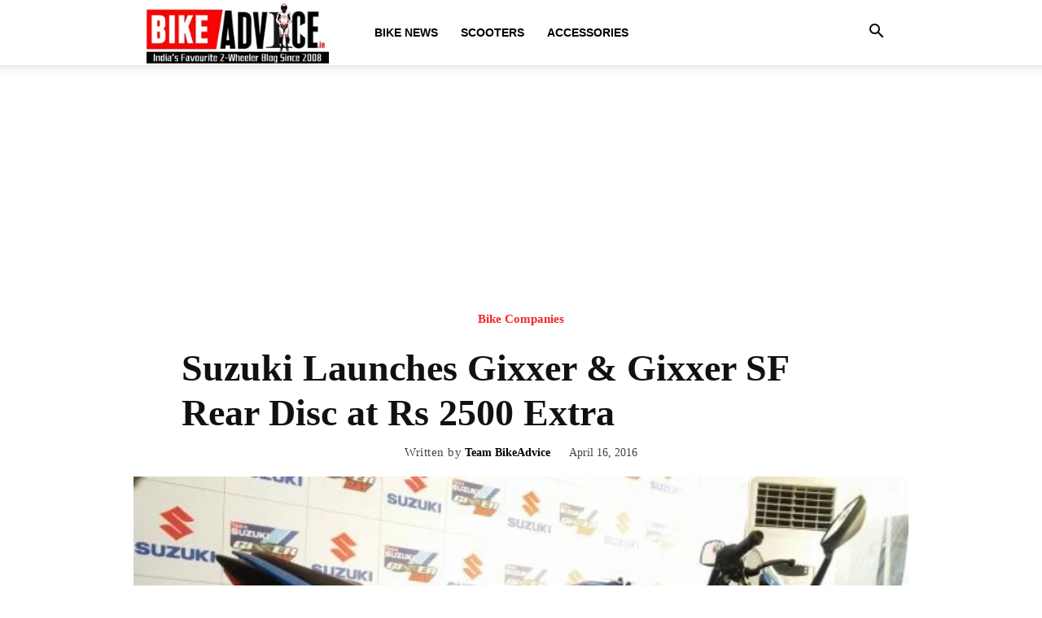

--- FILE ---
content_type: text/html; charset=UTF-8
request_url: https://bikeadvice.in/suzuki-introduces-rear-disc-in-gixxer-and-gixxer-sf-based-on-customer-demand/
body_size: 24741
content:
<!doctype html >
<!--[if IE 8]>    <html class="ie8" lang="en"> <![endif]-->
<!--[if IE 9]>    <html class="ie9" lang="en"> <![endif]-->
<!--[if gt IE 8]><!--> <html lang="en-US"> <!--<![endif]-->
<head>
    <title>Suzuki Launches Gixxer &amp; SF Rear Disc: Price Difference &amp; Colours</title>
    <meta charset="UTF-8" />
    <meta name="viewport" content="width=device-width, initial-scale=1.0">
    <link rel="pingback" href="https://bikeadvice.in/xmlrpc.php" />
    <meta name='robots' content='index, follow, max-image-preview:large, max-snippet:-1, max-video-preview:-1' />
	<style>img:is([sizes="auto" i], [sizes^="auto," i]) { contain-intrinsic-size: 3000px 1500px }</style>
	<link rel="preload" fetchpriority="high" as="image" href="https://bikeadvice.in/wp-content/uploads/2016/04/Suzuki-Gixxer-SF-rear-disc-1.jpg" imagesrcset="https://bikeadvice.in/wp-content/uploads/2016/04/Suzuki-Gixxer-SF-rear-disc-1.jpg 1097w, https://bikeadvice.in/wp-content/uploads/2016/04/Suzuki-Gixxer-SF-rear-disc-1-600x420.jpg 600w, https://bikeadvice.in/wp-content/uploads/2016/04/Suzuki-Gixxer-SF-rear-disc-1-632x442.jpg 632w, https://bikeadvice.in/wp-content/uploads/2016/04/Suzuki-Gixxer-SF-rear-disc-1-768x538.jpg 768w, https://bikeadvice.in/wp-content/uploads/2016/04/Suzuki-Gixxer-SF-rear-disc-1-1020x714.jpg 1020w, https://bikeadvice.in/wp-content/uploads/2016/04/Suzuki-Gixxer-SF-rear-disc-1-820x574.jpg 820w" imagesizes="(max-width: 550px) 100vw, 550px"/>
<link rel="icon" type="image/png" href="https://bikeadvice.in/wp-content/uploads/2024/11/bikeadvice-favicon-new.png"><link rel="apple-touch-icon" sizes="76x76" href="https://bikeadvice.in/wp-content/uploads/2024/11/bikeadvice-favicon-new.png"/>
	<!-- This site is optimized with the Yoast SEO plugin v26.1.1 - https://yoast.com/wordpress/plugins/seo/ -->
	<meta name="description" content="Suzuki Launches Gixxer &amp; SF Rear Disc: Price Difference &amp; Colours" />
	<link rel="canonical" href="https://bikeadvice.in/suzuki-introduces-rear-disc-in-gixxer-and-gixxer-sf-based-on-customer-demand/" />
	<meta property="og:locale" content="en_US" />
	<meta property="og:type" content="article" />
	<meta property="og:title" content="Suzuki Launches Gixxer &amp; SF Rear Disc: Price Difference &amp; Colours" />
	<meta property="og:description" content="Suzuki Launches Gixxer &amp; SF Rear Disc: Price Difference &amp; Colours" />
	<meta property="og:url" content="https://bikeadvice.in/suzuki-introduces-rear-disc-in-gixxer-and-gixxer-sf-based-on-customer-demand/" />
	<meta property="og:site_name" content="BikeAdvice - Latest Bike News, Motorcycle Reviews, Electric Vehicle Updates" />
	<meta property="article:publisher" content="https://www.facebook.com/BikeAdviceIndia/" />
	<meta property="article:published_time" content="2016-04-16T07:28:08+00:00" />
	<meta property="article:modified_time" content="2016-04-18T06:25:18+00:00" />
	<meta property="og:image" content="https://bikeadvice.in/wp-content/uploads/2016/04/Suzuki-Gixxer-SF-rear-disc-1.jpg" />
	<meta property="og:image:width" content="1097" />
	<meta property="og:image:height" content="768" />
	<meta property="og:image:type" content="image/jpeg" />
	<meta name="author" content="Team BikeAdvice" />
	<meta name="twitter:card" content="summary_large_image" />
	<meta name="twitter:creator" content="@Bikeadvice" />
	<meta name="twitter:site" content="@Bikeadvice" />
	<meta name="twitter:label1" content="Written by" />
	<meta name="twitter:data1" content="Team BikeAdvice" />
	<meta name="twitter:label2" content="Est. reading time" />
	<meta name="twitter:data2" content="2 minutes" />
	<!-- / Yoast SEO plugin. -->


<link rel='dns-prefetch' href='//www.googletagmanager.com' />
<link rel="alternate" type="application/rss+xml" title="BikeAdvice - Latest Bike News, Motorcycle Reviews, Electric Vehicle Updates &raquo; Feed" href="https://bikeadvice.in/feed/" />
<link rel="alternate" type="application/rss+xml" title="BikeAdvice - Latest Bike News, Motorcycle Reviews, Electric Vehicle Updates &raquo; Comments Feed" href="https://bikeadvice.in/comments/feed/" />
<link rel="alternate" type="application/rss+xml" title="BikeAdvice - Latest Bike News, Motorcycle Reviews, Electric Vehicle Updates &raquo; Suzuki Launches Gixxer &#038; Gixxer SF Rear Disc at Rs 2500 Extra Comments Feed" href="https://bikeadvice.in/suzuki-introduces-rear-disc-in-gixxer-and-gixxer-sf-based-on-customer-demand/feed/" />
<script type="text/javascript">
/* <![CDATA[ */
window._wpemojiSettings = {"baseUrl":"https:\/\/s.w.org\/images\/core\/emoji\/16.0.1\/72x72\/","ext":".png","svgUrl":"https:\/\/s.w.org\/images\/core\/emoji\/16.0.1\/svg\/","svgExt":".svg","source":{"concatemoji":"https:\/\/bikeadvice.in\/wp-includes\/js\/wp-emoji-release.min.js?ver=6.8.3"}};
/*! This file is auto-generated */
!function(s,n){var o,i,e;function c(e){try{var t={supportTests:e,timestamp:(new Date).valueOf()};sessionStorage.setItem(o,JSON.stringify(t))}catch(e){}}function p(e,t,n){e.clearRect(0,0,e.canvas.width,e.canvas.height),e.fillText(t,0,0);var t=new Uint32Array(e.getImageData(0,0,e.canvas.width,e.canvas.height).data),a=(e.clearRect(0,0,e.canvas.width,e.canvas.height),e.fillText(n,0,0),new Uint32Array(e.getImageData(0,0,e.canvas.width,e.canvas.height).data));return t.every(function(e,t){return e===a[t]})}function u(e,t){e.clearRect(0,0,e.canvas.width,e.canvas.height),e.fillText(t,0,0);for(var n=e.getImageData(16,16,1,1),a=0;a<n.data.length;a++)if(0!==n.data[a])return!1;return!0}function f(e,t,n,a){switch(t){case"flag":return n(e,"\ud83c\udff3\ufe0f\u200d\u26a7\ufe0f","\ud83c\udff3\ufe0f\u200b\u26a7\ufe0f")?!1:!n(e,"\ud83c\udde8\ud83c\uddf6","\ud83c\udde8\u200b\ud83c\uddf6")&&!n(e,"\ud83c\udff4\udb40\udc67\udb40\udc62\udb40\udc65\udb40\udc6e\udb40\udc67\udb40\udc7f","\ud83c\udff4\u200b\udb40\udc67\u200b\udb40\udc62\u200b\udb40\udc65\u200b\udb40\udc6e\u200b\udb40\udc67\u200b\udb40\udc7f");case"emoji":return!a(e,"\ud83e\udedf")}return!1}function g(e,t,n,a){var r="undefined"!=typeof WorkerGlobalScope&&self instanceof WorkerGlobalScope?new OffscreenCanvas(300,150):s.createElement("canvas"),o=r.getContext("2d",{willReadFrequently:!0}),i=(o.textBaseline="top",o.font="600 32px Arial",{});return e.forEach(function(e){i[e]=t(o,e,n,a)}),i}function t(e){var t=s.createElement("script");t.src=e,t.defer=!0,s.head.appendChild(t)}"undefined"!=typeof Promise&&(o="wpEmojiSettingsSupports",i=["flag","emoji"],n.supports={everything:!0,everythingExceptFlag:!0},e=new Promise(function(e){s.addEventListener("DOMContentLoaded",e,{once:!0})}),new Promise(function(t){var n=function(){try{var e=JSON.parse(sessionStorage.getItem(o));if("object"==typeof e&&"number"==typeof e.timestamp&&(new Date).valueOf()<e.timestamp+604800&&"object"==typeof e.supportTests)return e.supportTests}catch(e){}return null}();if(!n){if("undefined"!=typeof Worker&&"undefined"!=typeof OffscreenCanvas&&"undefined"!=typeof URL&&URL.createObjectURL&&"undefined"!=typeof Blob)try{var e="postMessage("+g.toString()+"("+[JSON.stringify(i),f.toString(),p.toString(),u.toString()].join(",")+"));",a=new Blob([e],{type:"text/javascript"}),r=new Worker(URL.createObjectURL(a),{name:"wpTestEmojiSupports"});return void(r.onmessage=function(e){c(n=e.data),r.terminate(),t(n)})}catch(e){}c(n=g(i,f,p,u))}t(n)}).then(function(e){for(var t in e)n.supports[t]=e[t],n.supports.everything=n.supports.everything&&n.supports[t],"flag"!==t&&(n.supports.everythingExceptFlag=n.supports.everythingExceptFlag&&n.supports[t]);n.supports.everythingExceptFlag=n.supports.everythingExceptFlag&&!n.supports.flag,n.DOMReady=!1,n.readyCallback=function(){n.DOMReady=!0}}).then(function(){return e}).then(function(){var e;n.supports.everything||(n.readyCallback(),(e=n.source||{}).concatemoji?t(e.concatemoji):e.wpemoji&&e.twemoji&&(t(e.twemoji),t(e.wpemoji)))}))}((window,document),window._wpemojiSettings);
/* ]]> */
</script>

<style id='wp-emoji-styles-inline-css' type='text/css'>

	img.wp-smiley, img.emoji {
		display: inline !important;
		border: none !important;
		box-shadow: none !important;
		height: 1em !important;
		width: 1em !important;
		margin: 0 0.07em !important;
		vertical-align: -0.1em !important;
		background: none !important;
		padding: 0 !important;
	}
</style>
<link rel='stylesheet' id='wp-block-library-css' href='https://bikeadvice.in/wp-includes/css/dist/block-library/style.min.css?ver=6.8.3' type='text/css' media='all' />
<style id='classic-theme-styles-inline-css' type='text/css'>
/*! This file is auto-generated */
.wp-block-button__link{color:#fff;background-color:#32373c;border-radius:9999px;box-shadow:none;text-decoration:none;padding:calc(.667em + 2px) calc(1.333em + 2px);font-size:1.125em}.wp-block-file__button{background:#32373c;color:#fff;text-decoration:none}
</style>
<style id='global-styles-inline-css' type='text/css'>
:root{--wp--preset--aspect-ratio--square: 1;--wp--preset--aspect-ratio--4-3: 4/3;--wp--preset--aspect-ratio--3-4: 3/4;--wp--preset--aspect-ratio--3-2: 3/2;--wp--preset--aspect-ratio--2-3: 2/3;--wp--preset--aspect-ratio--16-9: 16/9;--wp--preset--aspect-ratio--9-16: 9/16;--wp--preset--color--black: #000000;--wp--preset--color--cyan-bluish-gray: #abb8c3;--wp--preset--color--white: #ffffff;--wp--preset--color--pale-pink: #f78da7;--wp--preset--color--vivid-red: #cf2e2e;--wp--preset--color--luminous-vivid-orange: #ff6900;--wp--preset--color--luminous-vivid-amber: #fcb900;--wp--preset--color--light-green-cyan: #7bdcb5;--wp--preset--color--vivid-green-cyan: #00d084;--wp--preset--color--pale-cyan-blue: #8ed1fc;--wp--preset--color--vivid-cyan-blue: #0693e3;--wp--preset--color--vivid-purple: #9b51e0;--wp--preset--gradient--vivid-cyan-blue-to-vivid-purple: linear-gradient(135deg,rgba(6,147,227,1) 0%,rgb(155,81,224) 100%);--wp--preset--gradient--light-green-cyan-to-vivid-green-cyan: linear-gradient(135deg,rgb(122,220,180) 0%,rgb(0,208,130) 100%);--wp--preset--gradient--luminous-vivid-amber-to-luminous-vivid-orange: linear-gradient(135deg,rgba(252,185,0,1) 0%,rgba(255,105,0,1) 100%);--wp--preset--gradient--luminous-vivid-orange-to-vivid-red: linear-gradient(135deg,rgba(255,105,0,1) 0%,rgb(207,46,46) 100%);--wp--preset--gradient--very-light-gray-to-cyan-bluish-gray: linear-gradient(135deg,rgb(238,238,238) 0%,rgb(169,184,195) 100%);--wp--preset--gradient--cool-to-warm-spectrum: linear-gradient(135deg,rgb(74,234,220) 0%,rgb(151,120,209) 20%,rgb(207,42,186) 40%,rgb(238,44,130) 60%,rgb(251,105,98) 80%,rgb(254,248,76) 100%);--wp--preset--gradient--blush-light-purple: linear-gradient(135deg,rgb(255,206,236) 0%,rgb(152,150,240) 100%);--wp--preset--gradient--blush-bordeaux: linear-gradient(135deg,rgb(254,205,165) 0%,rgb(254,45,45) 50%,rgb(107,0,62) 100%);--wp--preset--gradient--luminous-dusk: linear-gradient(135deg,rgb(255,203,112) 0%,rgb(199,81,192) 50%,rgb(65,88,208) 100%);--wp--preset--gradient--pale-ocean: linear-gradient(135deg,rgb(255,245,203) 0%,rgb(182,227,212) 50%,rgb(51,167,181) 100%);--wp--preset--gradient--electric-grass: linear-gradient(135deg,rgb(202,248,128) 0%,rgb(113,206,126) 100%);--wp--preset--gradient--midnight: linear-gradient(135deg,rgb(2,3,129) 0%,rgb(40,116,252) 100%);--wp--preset--font-size--small: 11px;--wp--preset--font-size--medium: 20px;--wp--preset--font-size--large: 32px;--wp--preset--font-size--x-large: 42px;--wp--preset--font-size--regular: 15px;--wp--preset--font-size--larger: 50px;--wp--preset--spacing--20: 0.44rem;--wp--preset--spacing--30: 0.67rem;--wp--preset--spacing--40: 1rem;--wp--preset--spacing--50: 1.5rem;--wp--preset--spacing--60: 2.25rem;--wp--preset--spacing--70: 3.38rem;--wp--preset--spacing--80: 5.06rem;--wp--preset--shadow--natural: 6px 6px 9px rgba(0, 0, 0, 0.2);--wp--preset--shadow--deep: 12px 12px 50px rgba(0, 0, 0, 0.4);--wp--preset--shadow--sharp: 6px 6px 0px rgba(0, 0, 0, 0.2);--wp--preset--shadow--outlined: 6px 6px 0px -3px rgba(255, 255, 255, 1), 6px 6px rgba(0, 0, 0, 1);--wp--preset--shadow--crisp: 6px 6px 0px rgba(0, 0, 0, 1);}:where(.is-layout-flex){gap: 0.5em;}:where(.is-layout-grid){gap: 0.5em;}body .is-layout-flex{display: flex;}.is-layout-flex{flex-wrap: wrap;align-items: center;}.is-layout-flex > :is(*, div){margin: 0;}body .is-layout-grid{display: grid;}.is-layout-grid > :is(*, div){margin: 0;}:where(.wp-block-columns.is-layout-flex){gap: 2em;}:where(.wp-block-columns.is-layout-grid){gap: 2em;}:where(.wp-block-post-template.is-layout-flex){gap: 1.25em;}:where(.wp-block-post-template.is-layout-grid){gap: 1.25em;}.has-black-color{color: var(--wp--preset--color--black) !important;}.has-cyan-bluish-gray-color{color: var(--wp--preset--color--cyan-bluish-gray) !important;}.has-white-color{color: var(--wp--preset--color--white) !important;}.has-pale-pink-color{color: var(--wp--preset--color--pale-pink) !important;}.has-vivid-red-color{color: var(--wp--preset--color--vivid-red) !important;}.has-luminous-vivid-orange-color{color: var(--wp--preset--color--luminous-vivid-orange) !important;}.has-luminous-vivid-amber-color{color: var(--wp--preset--color--luminous-vivid-amber) !important;}.has-light-green-cyan-color{color: var(--wp--preset--color--light-green-cyan) !important;}.has-vivid-green-cyan-color{color: var(--wp--preset--color--vivid-green-cyan) !important;}.has-pale-cyan-blue-color{color: var(--wp--preset--color--pale-cyan-blue) !important;}.has-vivid-cyan-blue-color{color: var(--wp--preset--color--vivid-cyan-blue) !important;}.has-vivid-purple-color{color: var(--wp--preset--color--vivid-purple) !important;}.has-black-background-color{background-color: var(--wp--preset--color--black) !important;}.has-cyan-bluish-gray-background-color{background-color: var(--wp--preset--color--cyan-bluish-gray) !important;}.has-white-background-color{background-color: var(--wp--preset--color--white) !important;}.has-pale-pink-background-color{background-color: var(--wp--preset--color--pale-pink) !important;}.has-vivid-red-background-color{background-color: var(--wp--preset--color--vivid-red) !important;}.has-luminous-vivid-orange-background-color{background-color: var(--wp--preset--color--luminous-vivid-orange) !important;}.has-luminous-vivid-amber-background-color{background-color: var(--wp--preset--color--luminous-vivid-amber) !important;}.has-light-green-cyan-background-color{background-color: var(--wp--preset--color--light-green-cyan) !important;}.has-vivid-green-cyan-background-color{background-color: var(--wp--preset--color--vivid-green-cyan) !important;}.has-pale-cyan-blue-background-color{background-color: var(--wp--preset--color--pale-cyan-blue) !important;}.has-vivid-cyan-blue-background-color{background-color: var(--wp--preset--color--vivid-cyan-blue) !important;}.has-vivid-purple-background-color{background-color: var(--wp--preset--color--vivid-purple) !important;}.has-black-border-color{border-color: var(--wp--preset--color--black) !important;}.has-cyan-bluish-gray-border-color{border-color: var(--wp--preset--color--cyan-bluish-gray) !important;}.has-white-border-color{border-color: var(--wp--preset--color--white) !important;}.has-pale-pink-border-color{border-color: var(--wp--preset--color--pale-pink) !important;}.has-vivid-red-border-color{border-color: var(--wp--preset--color--vivid-red) !important;}.has-luminous-vivid-orange-border-color{border-color: var(--wp--preset--color--luminous-vivid-orange) !important;}.has-luminous-vivid-amber-border-color{border-color: var(--wp--preset--color--luminous-vivid-amber) !important;}.has-light-green-cyan-border-color{border-color: var(--wp--preset--color--light-green-cyan) !important;}.has-vivid-green-cyan-border-color{border-color: var(--wp--preset--color--vivid-green-cyan) !important;}.has-pale-cyan-blue-border-color{border-color: var(--wp--preset--color--pale-cyan-blue) !important;}.has-vivid-cyan-blue-border-color{border-color: var(--wp--preset--color--vivid-cyan-blue) !important;}.has-vivid-purple-border-color{border-color: var(--wp--preset--color--vivid-purple) !important;}.has-vivid-cyan-blue-to-vivid-purple-gradient-background{background: var(--wp--preset--gradient--vivid-cyan-blue-to-vivid-purple) !important;}.has-light-green-cyan-to-vivid-green-cyan-gradient-background{background: var(--wp--preset--gradient--light-green-cyan-to-vivid-green-cyan) !important;}.has-luminous-vivid-amber-to-luminous-vivid-orange-gradient-background{background: var(--wp--preset--gradient--luminous-vivid-amber-to-luminous-vivid-orange) !important;}.has-luminous-vivid-orange-to-vivid-red-gradient-background{background: var(--wp--preset--gradient--luminous-vivid-orange-to-vivid-red) !important;}.has-very-light-gray-to-cyan-bluish-gray-gradient-background{background: var(--wp--preset--gradient--very-light-gray-to-cyan-bluish-gray) !important;}.has-cool-to-warm-spectrum-gradient-background{background: var(--wp--preset--gradient--cool-to-warm-spectrum) !important;}.has-blush-light-purple-gradient-background{background: var(--wp--preset--gradient--blush-light-purple) !important;}.has-blush-bordeaux-gradient-background{background: var(--wp--preset--gradient--blush-bordeaux) !important;}.has-luminous-dusk-gradient-background{background: var(--wp--preset--gradient--luminous-dusk) !important;}.has-pale-ocean-gradient-background{background: var(--wp--preset--gradient--pale-ocean) !important;}.has-electric-grass-gradient-background{background: var(--wp--preset--gradient--electric-grass) !important;}.has-midnight-gradient-background{background: var(--wp--preset--gradient--midnight) !important;}.has-small-font-size{font-size: var(--wp--preset--font-size--small) !important;}.has-medium-font-size{font-size: var(--wp--preset--font-size--medium) !important;}.has-large-font-size{font-size: var(--wp--preset--font-size--large) !important;}.has-x-large-font-size{font-size: var(--wp--preset--font-size--x-large) !important;}
:where(.wp-block-post-template.is-layout-flex){gap: 1.25em;}:where(.wp-block-post-template.is-layout-grid){gap: 1.25em;}
:where(.wp-block-columns.is-layout-flex){gap: 2em;}:where(.wp-block-columns.is-layout-grid){gap: 2em;}
:root :where(.wp-block-pullquote){font-size: 1.5em;line-height: 1.6;}
</style>
<link rel='stylesheet' id='td-plugin-multi-purpose-css' href='https://bikeadvice.in/wp-content/plugins/td-composer/td-multi-purpose/style.css?ver=492e3cf54bd42df3b24a3de8e2307cafx' type='text/css' media='all' />
<link rel='stylesheet' id='td-theme-css' href='https://bikeadvice.in/wp-content/themes/Newspaper/style.css?ver=12.7.1' type='text/css' media='all' />
<style id='td-theme-inline-css' type='text/css'>@media (max-width:767px){.td-header-desktop-wrap{display:none}}@media (min-width:767px){.td-header-mobile-wrap{display:none}}</style>
<link rel='stylesheet' id='td-legacy-framework-front-style-css' href='https://bikeadvice.in/wp-content/plugins/td-composer/legacy/Newspaper/assets/css/td_legacy_main.css?ver=492e3cf54bd42df3b24a3de8e2307cafx' type='text/css' media='all' />
<link rel='stylesheet' id='td-standard-pack-framework-front-style-css' href='https://bikeadvice.in/wp-content/plugins/td-standard-pack/Newspaper/assets/css/td_standard_pack_main.css?ver=8ae1459a1d876d507918f73cef68310e' type='text/css' media='all' />
<link rel='stylesheet' id='tdb_style_cloud_templates_front-css' href='https://bikeadvice.in/wp-content/plugins/td-cloud-library/assets/css/tdb_main.css?ver=d578089f160957352b9b4ca6d880fd8f' type='text/css' media='all' />
<script type="text/javascript" src="https://bikeadvice.in/wp-includes/js/jquery/jquery.min.js?ver=3.7.1" id="jquery-core-js"></script>
<script type="text/javascript" src="https://bikeadvice.in/wp-includes/js/jquery/jquery-migrate.min.js?ver=3.4.1" id="jquery-migrate-js"></script>
<link rel="https://api.w.org/" href="https://bikeadvice.in/wp-json/" /><link rel="alternate" title="JSON" type="application/json" href="https://bikeadvice.in/wp-json/wp/v2/posts/46542" /><link rel="EditURI" type="application/rsd+xml" title="RSD" href="https://bikeadvice.in/xmlrpc.php?rsd" />
<meta name="generator" content="WordPress 6.8.3" />
<link rel='shortlink' href='https://bikeadvice.in/?p=46542' />
<link rel="alternate" title="oEmbed (JSON)" type="application/json+oembed" href="https://bikeadvice.in/wp-json/oembed/1.0/embed?url=https%3A%2F%2Fbikeadvice.in%2Fsuzuki-introduces-rear-disc-in-gixxer-and-gixxer-sf-based-on-customer-demand%2F" />
<link rel="alternate" title="oEmbed (XML)" type="text/xml+oembed" href="https://bikeadvice.in/wp-json/oembed/1.0/embed?url=https%3A%2F%2Fbikeadvice.in%2Fsuzuki-introduces-rear-disc-in-gixxer-and-gixxer-sf-based-on-customer-demand%2F&#038;format=xml" />
<meta name="generator" content="Site Kit by Google 1.163.0" />    <script>
        window.tdb_global_vars = {"wpRestUrl":"https:\/\/bikeadvice.in\/wp-json\/","permalinkStructure":"\/%postname%\/"};
        window.tdb_p_autoload_vars = {"isAjax":false,"isAdminBarShowing":false,"autoloadStatus":"on","origPostEditUrl":null};
    </script>
    
    <style id="tdb-global-colors">:root{--accent-color:#fff}</style>

    
	

<script type="application/ld+json" class="saswp-schema-markup-output">
[{"@context":"https:\/\/schema.org\/","@type":"BlogPosting","@id":"https:\/\/bikeadvice.in\/suzuki-introduces-rear-disc-in-gixxer-and-gixxer-sf-based-on-customer-demand\/#BlogPosting","url":"https:\/\/bikeadvice.in\/suzuki-introduces-rear-disc-in-gixxer-and-gixxer-sf-based-on-customer-demand\/","inLanguage":"en-US","mainEntityOfPage":"https:\/\/bikeadvice.in\/suzuki-introduces-rear-disc-in-gixxer-and-gixxer-sf-based-on-customer-demand\/","headline":"Suzuki Launches Gixxer & SF Rear Disc: Price Difference & Colours","description":"Suzuki Launches Gixxer & SF Rear Disc: Price Difference & Colours","articleBody":"Suzuki has finally launched the rear disc variant of their 155 cc naked Gixxer and faired Gixxer SF at Rs 79,726 and Rs 87,343 (both ex-showroom, Delhi). They say that the aim is to make the bikes stable and controllable in all kinds of terrains. Suzuki says that this additional feature was brought in based on\u00a0customer demand.    Apart from this, they also marked the event\u00a0as the Gixxer Day, celebrating the spirit of riding with their customers. To take things to the next level, they even brought in internationally acclaimed freestyle rider Aras Gibieza to thrill the crowd with his scintillating performance. The fanfare will, after this, travel to nine other cities which include Kolkata, Shillong, Hyderabad, Chennai, Kochi, Bangalore, Mumbai and Pune (in order).        Gixxer Rear Disc    The rear disc will be optional in the Gixxer for the following colours:    \tLush Green \/ Glass Sparkle Black (now only with front &amp; rear disc brakes)  \tMetallic Triton Blue \/ Pearl Mirage White  \tCandy Sonoma Red \/ Glass Sparkle Black    This means the solid colours - Metallic Triton Blue and Glass Sparkle Black are not offered with rear disc brakes.        Gixxer SF Rear Disc    Suzuki is offering the Gixxer SF with rear disc on all its three colours -\u00a0Pearl Mira Red,\u00a0Glass Sparkle Black and Metallic Triton Blue.        The MotoGP edition with the rear disc will carry a price tag of Rs 88,857 (ex-showroom, Delhi). It also gets new decalc. One interesting thing to note is that while the front disc gets a Bybre set up, the rear is a Nissin. We asked Suzuki about it and they say Nissin offered them a quicker turnaround time and hence they chose to go with it.        Also Read:\u00a0For the First Time Suzuki Officially Confirms Bigger Gixxer is Under Works; We Analyze    The price difference between the front+rear disc vs front-disc only variants is about Rs 2500 on road.\u00a0The disc brake variants will also be exported to Suzuki's usual list of export markets which includes, ASEAN, SAARC and a few South American countries.","keywords":"Gixxer, Gixxer rear disc, Gixxer SF, suzuki, ","datePublished":"2016-04-16T12:58:08+05:30","dateModified":"2016-04-18T11:55:18+05:30","author":{"@type":"Person","name":"Team BikeAdvice","url":"https:\/\/bikeadvice.in\/author\/team232\/","sameAs":[],"image":{"@type":"ImageObject","url":"https:\/\/secure.gravatar.com\/avatar\/12457a39900a7ec869996c0665ee932e6fd8495a316382c569e6e69881495015?s=96&d=mm&r=g","height":96,"width":96}},"editor":{"@type":"Person","name":"Team BikeAdvice","url":"https:\/\/bikeadvice.in\/author\/team232\/","sameAs":[],"image":{"@type":"ImageObject","url":"https:\/\/secure.gravatar.com\/avatar\/12457a39900a7ec869996c0665ee932e6fd8495a316382c569e6e69881495015?s=96&d=mm&r=g","height":96,"width":96}},"publisher":{"@type":"Organization","name":"BikeAdvice - Latest Bike News, Motorcycle Reviews, Electric Vehicle Updates","url":"https:\/\/bikeadvice.in"},"image":[{"@type":"ImageObject","@id":"https:\/\/bikeadvice.in\/suzuki-introduces-rear-disc-in-gixxer-and-gixxer-sf-based-on-customer-demand\/#primaryimage","url":"https:\/\/bikeadvice.in\/wp-content\/uploads\/2016\/04\/Suzuki-Gixxer-SF-rear-disc-1-1200x840.jpg","width":"1200","height":"840"},{"@type":"ImageObject","url":"https:\/\/bikeadvice.in\/wp-content\/uploads\/2016\/04\/Suzuki-Gixxer-SF-rear-disc-1-1200x900.jpg","width":"1200","height":"900"},{"@type":"ImageObject","url":"https:\/\/bikeadvice.in\/wp-content\/uploads\/2016\/04\/Suzuki-Gixxer-SF-rear-disc-1-1200x675.jpg","width":"1200","height":"675"},{"@type":"ImageObject","url":"https:\/\/bikeadvice.in\/wp-content\/uploads\/2016\/04\/Suzuki-Gixxer-SF-rear-disc-1-840x840.jpg","width":"840","height":"840"},{"@type":"ImageObject","url":"https:\/\/bikeadvice.in\/wp-content\/uploads\/2016\/04\/Suzuki-gixxer-SF-with-Aras-1020x765.jpg","width":1020,"height":765,"caption":"Suzuki gixxer SF with Aras"},{"@type":"ImageObject","url":"https:\/\/bikeadvice.in\/wp-content\/uploads\/2016\/04\/Suzuki-Gixxer-rear-disc-1020x751.jpg","width":1020,"height":751,"caption":"Suzuki Gixxer rear disc"},{"@type":"ImageObject","url":"https:\/\/bikeadvice.in\/wp-content\/uploads\/2016\/04\/Suzuki-Gixxer-SF-rear-disc-2.jpg","width":1017,"height":768,"caption":"Suzuki Gixxer SF rear disc 2"},{"@type":"ImageObject","url":"https:\/\/bikeadvice.in\/wp-content\/uploads\/2016\/04\/Suzuki-Gixxer-SF-rear-disc-by-Nissin-1020x765.jpg","width":1020,"height":765,"caption":"Suzuki Gixxer SF rear disc by Nissin"}]},

{"@context":"https:\/\/schema.org\/","@type":"BlogPosting","@id":"https:\/\/bikeadvice.in\/suzuki-introduces-rear-disc-in-gixxer-and-gixxer-sf-based-on-customer-demand\/#BlogPosting","url":"https:\/\/bikeadvice.in\/suzuki-introduces-rear-disc-in-gixxer-and-gixxer-sf-based-on-customer-demand\/","inLanguage":"en-US","mainEntityOfPage":"https:\/\/bikeadvice.in\/suzuki-introduces-rear-disc-in-gixxer-and-gixxer-sf-based-on-customer-demand\/","headline":"Suzuki Launches Gixxer & SF Rear Disc: Price Difference & Colours","description":"Suzuki Launches Gixxer & SF Rear Disc: Price Difference & Colours","articleBody":"Suzuki has finally launched the rear disc variant of their 155 cc naked Gixxer and faired Gixxer SF at Rs 79,726 and Rs 87,343 (both ex-showroom, Delhi). They say that the aim is to make the bikes stable and controllable in all kinds of terrains. Suzuki says that this additional feature was brought in based on\u00a0customer demand.    Apart from this, they also marked the event\u00a0as the Gixxer Day, celebrating the spirit of riding with their customers. To take things to the next level, they even brought in internationally acclaimed freestyle rider Aras Gibieza to thrill the crowd with his scintillating performance. The fanfare will, after this, travel to nine other cities which include Kolkata, Shillong, Hyderabad, Chennai, Kochi, Bangalore, Mumbai and Pune (in order).        Gixxer Rear Disc    The rear disc will be optional in the Gixxer for the following colours:    \tLush Green \/ Glass Sparkle Black (now only with front &amp; rear disc brakes)  \tMetallic Triton Blue \/ Pearl Mirage White  \tCandy Sonoma Red \/ Glass Sparkle Black    This means the solid colours - Metallic Triton Blue and Glass Sparkle Black are not offered with rear disc brakes.        Gixxer SF Rear Disc    Suzuki is offering the Gixxer SF with rear disc on all its three colours -\u00a0Pearl Mira Red,\u00a0Glass Sparkle Black and Metallic Triton Blue.        The MotoGP edition with the rear disc will carry a price tag of Rs 88,857 (ex-showroom, Delhi). It also gets new decalc. One interesting thing to note is that while the front disc gets a Bybre set up, the rear is a Nissin. We asked Suzuki about it and they say Nissin offered them a quicker turnaround time and hence they chose to go with it.        Also Read:\u00a0For the First Time Suzuki Officially Confirms Bigger Gixxer is Under Works; We Analyze    The price difference between the front+rear disc vs front-disc only variants is about Rs 2500 on road.\u00a0The disc brake variants will also be exported to Suzuki's usual list of export markets which includes, ASEAN, SAARC and a few South American countries.","keywords":"Gixxer, Gixxer rear disc, Gixxer SF, suzuki, ","datePublished":"2016-04-16T12:58:08+05:30","dateModified":"2016-04-18T11:55:18+05:30","author":{"@type":"Person","name":"Team BikeAdvice","url":"https:\/\/bikeadvice.in\/author\/team232\/","sameAs":[],"image":{"@type":"ImageObject","url":"https:\/\/secure.gravatar.com\/avatar\/12457a39900a7ec869996c0665ee932e6fd8495a316382c569e6e69881495015?s=96&d=mm&r=g","height":96,"width":96}},"editor":{"@type":"Person","name":"Team BikeAdvice","url":"https:\/\/bikeadvice.in\/author\/team232\/","sameAs":[],"image":{"@type":"ImageObject","url":"https:\/\/secure.gravatar.com\/avatar\/12457a39900a7ec869996c0665ee932e6fd8495a316382c569e6e69881495015?s=96&d=mm&r=g","height":96,"width":96}},"publisher":{"@type":"Organization","name":"BikeAdvice - Latest Bike News, Motorcycle Reviews, Electric Vehicle Updates","url":"https:\/\/bikeadvice.in"},"image":[{"@type":"ImageObject","@id":"https:\/\/bikeadvice.in\/suzuki-introduces-rear-disc-in-gixxer-and-gixxer-sf-based-on-customer-demand\/#primaryimage","url":"https:\/\/bikeadvice.in\/wp-content\/uploads\/2016\/04\/Suzuki-Gixxer-SF-rear-disc-1-1200x840.jpg","width":"1200","height":"840"},{"@type":"ImageObject","url":"https:\/\/bikeadvice.in\/wp-content\/uploads\/2016\/04\/Suzuki-Gixxer-SF-rear-disc-1-1200x900.jpg","width":"1200","height":"900"},{"@type":"ImageObject","url":"https:\/\/bikeadvice.in\/wp-content\/uploads\/2016\/04\/Suzuki-Gixxer-SF-rear-disc-1-1200x675.jpg","width":"1200","height":"675"},{"@type":"ImageObject","url":"https:\/\/bikeadvice.in\/wp-content\/uploads\/2016\/04\/Suzuki-Gixxer-SF-rear-disc-1-840x840.jpg","width":"840","height":"840"},{"@type":"ImageObject","url":"https:\/\/bikeadvice.in\/wp-content\/uploads\/2016\/04\/Suzuki-gixxer-SF-with-Aras-1020x765.jpg","width":1020,"height":765,"caption":"Suzuki gixxer SF with Aras"},{"@type":"ImageObject","url":"https:\/\/bikeadvice.in\/wp-content\/uploads\/2016\/04\/Suzuki-Gixxer-rear-disc-1020x751.jpg","width":1020,"height":751,"caption":"Suzuki Gixxer rear disc"},{"@type":"ImageObject","url":"https:\/\/bikeadvice.in\/wp-content\/uploads\/2016\/04\/Suzuki-Gixxer-SF-rear-disc-2.jpg","width":1017,"height":768,"caption":"Suzuki Gixxer SF rear disc 2"},{"@type":"ImageObject","url":"https:\/\/bikeadvice.in\/wp-content\/uploads\/2016\/04\/Suzuki-Gixxer-SF-rear-disc-by-Nissin-1020x765.jpg","width":1020,"height":765,"caption":"Suzuki Gixxer SF rear disc by Nissin"}]}]
</script>


<!-- JS generated by theme -->

<script type="text/javascript" id="td-generated-header-js">
    
    

	    var tdBlocksArray = []; //here we store all the items for the current page

	    // td_block class - each ajax block uses a object of this class for requests
	    function tdBlock() {
		    this.id = '';
		    this.block_type = 1; //block type id (1-234 etc)
		    this.atts = '';
		    this.td_column_number = '';
		    this.td_current_page = 1; //
		    this.post_count = 0; //from wp
		    this.found_posts = 0; //from wp
		    this.max_num_pages = 0; //from wp
		    this.td_filter_value = ''; //current live filter value
		    this.is_ajax_running = false;
		    this.td_user_action = ''; // load more or infinite loader (used by the animation)
		    this.header_color = '';
		    this.ajax_pagination_infinite_stop = ''; //show load more at page x
	    }

        // td_js_generator - mini detector
        ( function () {
            var htmlTag = document.getElementsByTagName("html")[0];

	        if ( navigator.userAgent.indexOf("MSIE 10.0") > -1 ) {
                htmlTag.className += ' ie10';
            }

            if ( !!navigator.userAgent.match(/Trident.*rv\:11\./) ) {
                htmlTag.className += ' ie11';
            }

	        if ( navigator.userAgent.indexOf("Edge") > -1 ) {
                htmlTag.className += ' ieEdge';
            }

            if ( /(iPad|iPhone|iPod)/g.test(navigator.userAgent) ) {
                htmlTag.className += ' td-md-is-ios';
            }

            var user_agent = navigator.userAgent.toLowerCase();
            if ( user_agent.indexOf("android") > -1 ) {
                htmlTag.className += ' td-md-is-android';
            }

            if ( -1 !== navigator.userAgent.indexOf('Mac OS X')  ) {
                htmlTag.className += ' td-md-is-os-x';
            }

            if ( /chrom(e|ium)/.test(navigator.userAgent.toLowerCase()) ) {
               htmlTag.className += ' td-md-is-chrome';
            }

            if ( -1 !== navigator.userAgent.indexOf('Firefox') ) {
                htmlTag.className += ' td-md-is-firefox';
            }

            if ( -1 !== navigator.userAgent.indexOf('Safari') && -1 === navigator.userAgent.indexOf('Chrome') ) {
                htmlTag.className += ' td-md-is-safari';
            }

            if( -1 !== navigator.userAgent.indexOf('IEMobile') ){
                htmlTag.className += ' td-md-is-iemobile';
            }

        })();

        var tdLocalCache = {};

        ( function () {
            "use strict";

            tdLocalCache = {
                data: {},
                remove: function (resource_id) {
                    delete tdLocalCache.data[resource_id];
                },
                exist: function (resource_id) {
                    return tdLocalCache.data.hasOwnProperty(resource_id) && tdLocalCache.data[resource_id] !== null;
                },
                get: function (resource_id) {
                    return tdLocalCache.data[resource_id];
                },
                set: function (resource_id, cachedData) {
                    tdLocalCache.remove(resource_id);
                    tdLocalCache.data[resource_id] = cachedData;
                }
            };
        })();

    
    
var td_viewport_interval_list=[{"limitBottom":767,"sidebarWidth":228},{"limitBottom":1018,"sidebarWidth":300},{"limitBottom":1140,"sidebarWidth":324}];
var td_animation_stack_effect="type0";
var tds_animation_stack=true;
var td_animation_stack_specific_selectors=".entry-thumb, img, .td-lazy-img";
var td_animation_stack_general_selectors=".td-animation-stack img, .td-animation-stack .entry-thumb, .post img, .td-animation-stack .td-lazy-img";
var tds_general_modal_image="yes";
var tds_video_playing_one="enabled";
var tds_video_pause_hidden="enabled";
var tds_video_lazy="enabled";
var tdc_is_installed="yes";
var tdc_domain_active=false;
var td_ajax_url="https:\/\/bikeadvice.in\/wp-admin\/admin-ajax.php?td_theme_name=Newspaper&v=12.7.1";
var td_get_template_directory_uri="https:\/\/bikeadvice.in\/wp-content\/plugins\/td-composer\/legacy\/common";
var tds_snap_menu="smart_snap_mobile";
var tds_logo_on_sticky="";
var tds_header_style="tdm_header_style_1";
var td_please_wait="Please wait...";
var td_email_user_pass_incorrect="User or password incorrect!";
var td_email_user_incorrect="Email or username incorrect!";
var td_email_incorrect="Email incorrect!";
var td_user_incorrect="Username incorrect!";
var td_email_user_empty="Email or username empty!";
var td_pass_empty="Pass empty!";
var td_pass_pattern_incorrect="Invalid Pass Pattern!";
var td_retype_pass_incorrect="Retyped Pass incorrect!";
var tds_more_articles_on_post_enable="show";
var tds_more_articles_on_post_time_to_wait="2";
var tds_more_articles_on_post_pages_distance_from_top=4000;
var tds_captcha="";
var tds_theme_color_site_wide="#4db2ec";
var tds_smart_sidebar="";
var tdThemeName="Newspaper";
var tdThemeNameWl="Newspaper";
var td_magnific_popup_translation_tPrev="Previous (Left arrow key)";
var td_magnific_popup_translation_tNext="Next (Right arrow key)";
var td_magnific_popup_translation_tCounter="%curr% of %total%";
var td_magnific_popup_translation_ajax_tError="The content from %url% could not be loaded.";
var td_magnific_popup_translation_image_tError="The image #%curr% could not be loaded.";
var tdBlockNonce="a30b24de54";
var tdMobileMenu="enabled";
var tdMobileSearch="enabled";
var tdDateNamesI18n={"month_names":["January","February","March","April","May","June","July","August","September","October","November","December"],"month_names_short":["Jan","Feb","Mar","Apr","May","Jun","Jul","Aug","Sep","Oct","Nov","Dec"],"day_names":["Sunday","Monday","Tuesday","Wednesday","Thursday","Friday","Saturday"],"day_names_short":["Sun","Mon","Tue","Wed","Thu","Fri","Sat"]};
var tdb_modal_confirm="Save";
var tdb_modal_cancel="Cancel";
var tdb_modal_confirm_alt="Yes";
var tdb_modal_cancel_alt="No";
var td_deploy_mode="deploy";
var td_ad_background_click_link="";
var td_ad_background_click_target="";
</script>


<!-- Header style compiled by theme -->

<style>body,p{font-family:Verdana,Geneva,sans-serif;font-size:18px}:root{--td_mobile_menu_color:#f2f2f2;--td_mobile_icons_color:#0a0a0a;--td_mobile_gradient_one_mob:#b5f1ff;--td_mobile_gradient_two_mob:#b8333e}.td-header-wrap .td-logo-text-container .td-logo-text{color:#ffffff}.td-post-content p,.td-post-content{font-family:Verdana,Geneva,sans-serif;font-size:16px}body,p{font-family:Verdana,Geneva,sans-serif;font-size:18px}:root{--td_mobile_menu_color:#f2f2f2;--td_mobile_icons_color:#0a0a0a;--td_mobile_gradient_one_mob:#b5f1ff;--td_mobile_gradient_two_mob:#b8333e}.td-header-wrap .td-logo-text-container .td-logo-text{color:#ffffff}.td-post-content p,.td-post-content{font-family:Verdana,Geneva,sans-serif;font-size:16px}</style>

<!-- Google tag (gtag.js) -->
<script async src="https://www.googletagmanager.com/gtag/js?id=G-VDV7M1XKS4"></script>
<script>
  window.dataLayer = window.dataLayer || [];
  function gtag(){dataLayer.push(arguments);}
  gtag('js', new Date());

  gtag('config', 'G-VDV7M1XKS4');
</script><link rel="icon" href="https://bikeadvice.in/wp-content/uploads/2024/11/cropped-bikeadvice-favicon-new-32x32.png" sizes="32x32" />
<link rel="icon" href="https://bikeadvice.in/wp-content/uploads/2024/11/cropped-bikeadvice-favicon-new-192x192.png" sizes="192x192" />
<link rel="apple-touch-icon" href="https://bikeadvice.in/wp-content/uploads/2024/11/cropped-bikeadvice-favicon-new-180x180.png" />
<meta name="msapplication-TileImage" content="https://bikeadvice.in/wp-content/uploads/2024/11/cropped-bikeadvice-favicon-new-270x270.png" />
		<style type="text/css" id="wp-custom-css">
			.td-container, .tdc-row {
		width: 920px ; 
	}
	.amp-single .amp-author, .amp-single #pagination,.amp-single .cmts{

	display: none !important;
	}.sp-rt .amp-author{	display: none !important;}
	body.td-animation-stack-type0 .td-animation-stack .entry-thumb, body.td-animation-stack-type0 .post img{
		opacity: 1;}
		@media(max-width:740px){

		.td-container, .tdc-row {
		   width:100% !important;
		   }
	}
body .fluid-width-video-wrapper iframe, body  .fluid-width-video-wrapper object, body  .fluid-width-video-wrapper embed {
	position: unset !important;
}

div.wpforms-container-full .wpforms-form input[type=submit], 
div.wpforms-container-full .wpforms-form button[type=submit] {
    background-color: #3090C7; /* Blue Background */
}

#wpforms-72091 .wpforms-form {
	 background-color: #e0ffff;
   padding: 20px 15px;
   border: 3px solid #666;
	 border-radius: 20px;
}

#wpforms-72118 .wpforms-form {
    background-color: #eee;
    padding: 20px 15px;
}


#wpforms-72121 .wpforms-form {
    background-color: #eee;
    padding: 20px 15px;
}


#wpforms-72017 .wpforms-form {
    background-color: #eee;
    padding: 20px 15px;
}

/* Placeholder text color change */
.wpforms-container ::-webkit-input-placeholder { /* Chrome and Safari */
   color: #aaa;
	 font-size: 12px;
	 font-style: italic;
}


.wpforms-container :-moz-placeholder { /* Mozilla Firefox 4 to 18 */
    color: #aaa;
	 font-size: 12px;
	 font-style: italic;
   opacity: 1;
}
 
.wpforms-container ::-moz-placeholder { /* Mozilla Firefox 19+ */
    color: #aaa;
	 font-size: 12px;
	 font-style: italic;
   opacity: 1;
}
 
.wpforms-container :-ms-input-placeholder { /* Internet Explorer 10-11 */
    color: #aaa;
	 font-size: 12px;
	 font-style: italic;
}
 
.wpforms-container ::-ms-input-placeholder { /* Microsoft Edge */
    color: #aaa;
	 font-size: 12px;
	 font-style: italic;
}		</style>
		
<!-- Button style compiled by theme -->

<style></style>

	<style id="tdw-css-placeholder"></style></head>

<body class="wp-singular post-template-default single single-post postid-46542 single-format-standard wp-theme-Newspaper td-standard-pack suzuki-introduces-rear-disc-in-gixxer-and-gixxer-sf-based-on-customer-demand global-block-template-8 tdb_template_85069 tdb-template td-animation-stack-type0 td-full-layout" itemscope="itemscope" itemtype="https://schema.org/WebPage">

<div class="td-scroll-up" data-style="style1"><i class="td-icon-menu-up"></i></div>
    <div class="td-menu-background" style="visibility:hidden"></div>
<div id="td-mobile-nav" style="visibility:hidden">
    <div class="td-mobile-container">
        <!-- mobile menu top section -->
        <div class="td-menu-socials-wrap">
            <!-- socials -->
            <div class="td-menu-socials">
                
        <span class="td-social-icon-wrap">
            <a target="_blank" href="https://www.facebook.com/BikeAdviceIndia/" title="Facebook">
                <i class="td-icon-font td-icon-facebook"></i>
                <span style="display: none">Facebook</span>
            </a>
        </span>
        <span class="td-social-icon-wrap">
            <a target="_blank" href="mailto:admin@bikeadvice.in" title="Mail">
                <i class="td-icon-font td-icon-mail-1"></i>
                <span style="display: none">Mail</span>
            </a>
        </span>
        <span class="td-social-icon-wrap">
            <a target="_blank" href="https://twitter.com/bikeadvice" title="Twitter">
                <i class="td-icon-font td-icon-twitter"></i>
                <span style="display: none">Twitter</span>
            </a>
        </span>
        <span class="td-social-icon-wrap">
            <a target="_blank" href="https://www.youtube.com/user/bikeadvice" title="Youtube">
                <i class="td-icon-font td-icon-youtube"></i>
                <span style="display: none">Youtube</span>
            </a>
        </span>            </div>
            <!-- close button -->
            <div class="td-mobile-close">
                <span><i class="td-icon-close-mobile"></i></span>
            </div>
        </div>

        <!-- login section -->
        
        <!-- menu section -->
        <div class="td-mobile-content">
            <div class="menu-header-new-container"><ul id="menu-header-new" class="td-mobile-main-menu"><li id="menu-item-86803" class="menu-item menu-item-type-taxonomy menu-item-object-category current-post-ancestor current-menu-parent current-post-parent menu-item-first menu-item-86803"><a href="https://bikeadvice.in/category/bike-news/">Bike News</a></li>
<li id="menu-item-86804" class="menu-item menu-item-type-taxonomy menu-item-object-category menu-item-86804"><a href="https://bikeadvice.in/category/scooters/">Scooters</a></li>
<li id="menu-item-86805" class="menu-item menu-item-type-taxonomy menu-item-object-category menu-item-86805"><a href="https://bikeadvice.in/category/accessories/">Accessories</a></li>
</ul></div>        </div>
    </div>

    <!-- register/login section -->
    </div><div class="td-search-background" style="visibility:hidden"></div>
<div class="td-search-wrap-mob" style="visibility:hidden">
	<div class="td-drop-down-search">
		<form method="get" class="td-search-form" action="https://bikeadvice.in/">
			<!-- close button -->
			<div class="td-search-close">
				<span><i class="td-icon-close-mobile"></i></span>
			</div>
			<div role="search" class="td-search-input">
				<span>Search</span>
				<input id="td-header-search-mob" type="text" value="" name="s" autocomplete="off" />
			</div>
		</form>
		<div id="td-aj-search-mob" class="td-ajax-search-flex"></div>
	</div>
</div>

    <div id="td-outer-wrap" class="td-theme-wrap">
    
        
            <div class="tdc-header-wrap ">

            <!--
Header style multipurpose 1
-->


<div class="td-header-wrap tdm-header tdm-header-style-1 ">
    
    
    <div class="td-header-menu-wrap-full td-container-wrap ">
        <div class="td-header-menu-wrap td-header-gradient td-header-menu-no-search">
            <div class="td-container td-header-row td-header-main-menu">
                <div class="tdm-menu-btns-socials">
            <div class="header-search-wrap">
            <div class="td-search-btns-wrap">
                <a id="td-header-search-button" href="#" aria-label="Search" role="button" class="dropdown-toggle " data-toggle="dropdown"><i class="td-icon-search"></i></a>
                                    <a id="td-header-search-button-mob" href="#" role="button" aria-label="Search" class="dropdown-toggle " data-toggle="dropdown"><i class="td-icon-search"></i></a>
                            </div>

            <div class="td-drop-down-search">
                <form method="get" class="td-search-form" action="https://bikeadvice.in/">
                    <div role="search" class="td-head-form-search-wrap">
                        <input id="td-header-search" type="text" value="" name="s" autocomplete="off" /><input class="wpb_button wpb_btn-inverse btn" type="submit" id="td-header-search-top" value="Search" />
                    </div>
                </form>
                <div id="td-aj-search"></div>
            </div>
        </div>
    
    
    </div>

<div id="td-header-menu" role="navigation">
        <div id="td-top-mobile-toggle"><a href="#" aria-label="mobile-toggle"><i class="td-icon-font td-icon-mobile"></i></a></div>
        <div class="td-main-menu-logo td-logo-in-menu">
        		<a class="td-mobile-logo td-sticky-disable" aria-label="Logo" href="https://bikeadvice.in/">
			<img class="td-retina-data" data-retina="https://bikeadvice.in/wp-content/uploads/2024/11/bike-advice-latest-logo.png" src="https://bikeadvice.in/wp-content/uploads/2024/11/bike-advice-latest-logo.png" alt="Bikeadvice.in" title="Latest Bike, Scooter News & Reviews"  width="272" height="90"/>
		</a>
			<a class="td-header-logo td-sticky-disable" aria-label="Logo" href="https://bikeadvice.in/">
			<img class="td-retina-data" data-retina="https://bikeadvice.in/wp-content/uploads/2024/11/bike-advice-latest-logo.png" src="https://bikeadvice.in/wp-content/uploads/2024/11/bikeadvice-new-logo.png" alt="Bikeadvice.in" title="Latest Bike, Scooter News & Reviews"  width="272" height="90"/>
			<span class="td-visual-hidden">BikeAdvice &#8211; Latest Bike News, Motorcycle Reviews, Electric Vehicle Updates</span>
		</a>
	    </div>
    <div class="menu-header-new-container"><ul id="menu-header-new-1" class="sf-menu"><li class="menu-item menu-item-type-taxonomy menu-item-object-category current-post-ancestor current-menu-parent current-post-parent menu-item-first td-menu-item td-normal-menu menu-item-86803"><a href="https://bikeadvice.in/category/bike-news/">Bike News</a></li>
<li class="menu-item menu-item-type-taxonomy menu-item-object-category td-menu-item td-normal-menu menu-item-86804"><a href="https://bikeadvice.in/category/scooters/">Scooters</a></li>
<li class="menu-item menu-item-type-taxonomy menu-item-object-category td-menu-item td-normal-menu menu-item-86805"><a href="https://bikeadvice.in/category/accessories/">Accessories</a></li>
</ul></div></div>

            </div>
        </div>
    </div>

    </div>
            </div>

            
    <div id="tdb-autoload-article" data-autoload="on" data-autoload-org-post-id="46542" data-autoload-tpl-id="85069" data-autoload-type="latest_posts" data-autoload-count="8" data-autoload-scroll-percent="40">
    <style>
        .tdb-autoload-wrap {
            position: relative;
        }
        .tdb-autoload-wrap .tdb-loader-autoload {
            top: auto !important;
            bottom: 50px !important;
        }
        .tdb-autoload-debug {
            display: none;
            width: 1068px;
            margin-right: auto;
            margin-left: auto;
        }
        @media (min-width: 1019px) and (max-width: 1018px) {
            .tdb-autoload-debug {
                width: 740px;
            }
        }
        @media (max-width: 767px) {
            .tdb-autoload-debug {
                display: none;
                width: 100%;
                padding-left: 20px;
                padding-right: 20px;
            }
        }
    </style>

        <div class="td-main-content-wrap td-container-wrap">
            <div class="tdc-content-wrap tdb-autoload-wrap">
                <article id="template-id-85069"
                    class="post-85069 tdb_templates type-tdb_templates status-publish post"                    itemscope itemtype="https://schema.org/Article"                     data-post-url="https://bikeadvice.in/suzuki-introduces-rear-disc-in-gixxer-and-gixxer-sf-based-on-customer-demand/"                     data-post-edit-url=""                     data-post-title="Suzuki Launches Gixxer &amp; Gixxer SF Rear Disc at Rs 2500 Extra"                >
	                                    <div id="tdi_1" class="tdc-zone"><div class="tdc_zone tdi_2  wpb_row td-pb-row"  >
<style scoped>.tdi_2{min-height:0}</style><div id="tdi_3" class="tdc-row stretch_row_1200 td-stretch-content"><div class="vc_row tdi_4  wpb_row td-pb-row tdc-row-content-vert-center" >
<style scoped>.tdi_4,.tdi_4 .tdc-columns{min-height:0}.tdi_4,.tdi_4 .tdc-columns{display:block}.tdi_4 .tdc-columns{width:100%}.tdi_4:before,.tdi_4:after{display:table}@media (min-width:767px){.tdi_4.tdc-row-content-vert-center,.tdi_4.tdc-row-content-vert-center .tdc-columns{display:flex;align-items:center;flex:1}.tdi_4.tdc-row-content-vert-bottom,.tdi_4.tdc-row-content-vert-bottom .tdc-columns{display:flex;align-items:flex-end;flex:1}.tdi_4.tdc-row-content-vert-center .td_block_wrap{vertical-align:middle}.tdi_4.tdc-row-content-vert-bottom .td_block_wrap{vertical-align:bottom}}.tdi_4{margin-bottom:0px!important;padding-top:20px!important}.tdi_4 .td_block_wrap{text-align:left}@media (min-width:1019px) and (max-width:1140px){.tdi_4{margin-bottom:45px!important}}@media (min-width:768px) and (max-width:1018px){.tdi_4{margin-bottom:35px!important;padding-top:60px!important}}@media (max-width:767px){.tdi_4{margin-bottom:30px!important;padding-top:60px!important}}</style><div class="vc_column tdi_6  wpb_column vc_column_container tdc-column td-pb-span12">
<style scoped>.tdi_6{vertical-align:middle}.tdi_6>.wpb_wrapper,.tdi_6>.wpb_wrapper>.tdc-elements{display:block}.tdi_6>.wpb_wrapper>.tdc-elements{width:100%}.tdi_6>.wpb_wrapper>.vc_row_inner{width:auto}.tdi_6>.wpb_wrapper{width:auto;height:auto}.tdi_6{justify-content:center!important;text-align:center!important}</style><div class="wpb_wrapper" ><div class="td-block td-a-rec td-a-rec-id-custom-spot tdi_7 td_block_template_8">
<style>.tdi_7.td-a-rec{text-align:center}.tdi_7.td-a-rec:not(.td-a-rec-no-translate){transform:translateZ(0)}.tdi_7 .td-element-style{z-index:-1}.tdi_7 .td_spot_img_all img,.tdi_7 .td_spot_img_tl img,.tdi_7 .td_spot_img_tp img,.tdi_7 .td_spot_img_mob img{border-style:none}</style><script async src="https://pagead2.googlesyndication.com/pagead/js/adsbygoogle.js?client=ca-pub-3092675938547304"
     crossorigin="anonymous"></script>
<!-- custom ad 1 -->
<ins class="adsbygoogle"
     style="display:block"
     data-ad-client="ca-pub-3092675938547304"
     data-ad-slot="8468043455"
     data-ad-format="auto"
     data-full-width-responsive="true"></ins>
<script>
     (adsbygoogle = window.adsbygoogle || []).push({});
</script></div><div class="td_block_wrap tdb_single_categories tdi_8 td-pb-border-top td_block_template_8 "   data-td-block-uid="tdi_8" >
<style>.tdi_8{margin-bottom:0px!important}</style>
<style>.tdb_single_categories{margin:0 0 10px 0;line-height:1;font-family:var(--td_default_google_font_1,'Open Sans','Open Sans Regular',sans-serif)}.tdb_single_categories a{pointer-events:auto;font-size:10px;display:inline-block;margin:0 5px 5px 0;line-height:1;color:#fff;padding:3px 6px 4px 6px;white-space:nowrap;position:relative;vertical-align:middle}.tdb_single_categories a:hover .tdb-cat-bg{opacity:0.9}.tdb_single_categories a:hover .tdb-cat-bg:before{opacity:1}.tdb-category i:last-of-type{display:none}.tdb-cat-text{display:inline-block;vertical-align:middle;margin-right:10px}.tdb-cat-sep{font-size:14px;vertical-align:middle;position:relative}.tdb-cat-sep-svg{line-height:0}.tdb-cat-sep-svg svg{width:14px;height:auto}.tdb-cat-bg{position:absolute;background-color:#222;border:1px solid #222;width:100%;height:100%;top:0;left:0;z-index:-1}.tdb-cat-bg:before{content:'';width:100%;height:100%;left:0;top:0;position:absolute;z-index:-1;opacity:0;-webkit-transition:opacity 0.3s ease;transition:opacity 0.3s ease}.tdb-cat-style2 .tdb-cat-bg{background-color:rgba(34,34,34,0.85)}.tdi_8 .tdb-entry-category{padding:0 5px 5x;margin:0px;color:#f22626!important;font-family:Open Sans!important;font-size:15px!important;line-height:1.2!important;font-weight:600!important}.tdi_8 .tdb-cat-bg{border-width:0px;background-color:rgba(0,0,0,0)!important}.tdi_8 .tdb-entry-category:hover{color:#f94545!important}.tdi_8 .tdb-cat-sep{font-size:14px}.tdi_8 .tdb-cat-text{margin-right:1px}.td-theme-wrap .tdi_8{text-align:center}@media (min-width:1019px) and (max-width:1140px){.tdi_8 .tdb-entry-category{padding:0 10px 6px}}@media (min-width:768px) and (max-width:1018px){.tdi_8 .tdb-entry-category{padding:0 10px 6px;font-size:14px!important}}@media (max-width:767px){.tdi_8 .tdb-entry-category{padding:0 9px 5px;font-size:14px!important}}</style><div class="tdb-category td-fix-index"><a class="tdb-entry-category" href="https://bikeadvice.in/category/bike-companies/" ><span class="tdb-cat-bg"></span>Bike Companies</a></div></div><div class="td_block_wrap tdb_title tdi_9 tdb-single-title td-pb-border-top td_block_template_8"  data-td-block-uid="tdi_9" >
<style>.tdi_9{margin-top:20px!important;margin-right:auto!important;margin-bottom:10px!important;margin-left:auto!important;width:70%!important}@media (min-width:768px) and (max-width:1018px){.tdi_9{margin-top:15px!important;width:100%!important}}@media (max-width:767px){.tdi_9{margin-top:15px!important;width:100%!important}}</style>
<style>.tdb_title{margin-bottom:19px}.tdb_title.tdb-content-horiz-center{text-align:center}.tdb_title.tdb-content-horiz-center .tdb-title-line{margin:0 auto}.tdb_title.tdb-content-horiz-right{text-align:right}.tdb_title.tdb-content-horiz-right .tdb-title-line{margin-left:auto;margin-right:0}.tdb-title-text{display:inline-block;position:relative;margin:0;word-wrap:break-word;font-size:30px;line-height:38px;font-weight:700}.tdb-first-letter{position:absolute;-webkit-user-select:none;user-select:none;pointer-events:none;text-transform:uppercase;color:rgba(0,0,0,0.08);font-size:6em;font-weight:300;top:50%;-webkit-transform:translateY(-50%);transform:translateY(-50%);left:-0.36em;z-index:-1;-webkit-text-fill-color:initial}.tdb-title-line{display:none;position:relative}.tdb-title-line:after{content:'';width:100%;position:absolute;background-color:var(--td_theme_color,#4db2ec);top:0;left:0;margin:auto}.tdb-single-title .tdb-title-text{font-size:41px;line-height:50px;font-weight:400}.tdi_9 .tdb-title-line:after{height:2px;bottom:40%}.tdi_9 .tdb-title-line{height:50px}.td-theme-wrap .tdi_9{text-align:left}.tdi_9 .tdb-first-letter{left:-0.36em;right:auto}.tdi_9 .tdb-title-text{font-family:Open Sans!important;font-size:46px!important;line-height:1.2!important;font-weight:600!important}@media (min-width:1019px) and (max-width:1140px){.tdi_9 .tdb-title-text{font-size:42px!important}}@media (min-width:768px) and (max-width:1018px){.tdi_9 .tdb-title-text{font-size:36px!important}}@media (max-width:767px){.tdi_9 .tdb-title-text{font-size:30px!important}}</style><div class="tdb-block-inner td-fix-index"><h1 class="tdb-title-text">Suzuki Launches Gixxer &#038; Gixxer SF Rear Disc at Rs 2500 Extra</h1><div></div><div class="tdb-title-line"></div></div></div><div class="td_block_wrap tdb_single_author tdi_10 td-pb-border-top td_block_template_8 tdb-post-meta"  data-td-block-uid="tdi_10" >
<style>.tdi_10{margin-right:20px!important;margin-bottom:0px!important}@media (min-width:768px) and (max-width:1018px){.tdi_10{margin-right:15px!important}}@media (max-width:767px){.tdi_10{margin-right:10px!important}}</style>
<style>.tdb-post-meta{margin-bottom:16px;color:#444;font-family:var(--td_default_google_font_1,'Open Sans','Open Sans Regular',sans-serif);font-size:11px;font-weight:400;clear:none;vertical-align:middle;line-height:1}.tdb-post-meta span,.tdb-post-meta i,.tdb-post-meta time{vertical-align:middle}.tdb_single_author{line-height:30px}.tdb_single_author a{vertical-align:middle}.tdb_single_author .tdb-block-inner{display:flex;align-items:center}.tdb_single_author .tdb-author-name-wrap{display:flex}.tdb_single_author .tdb-author-name{font-weight:700;margin-right:3px}.tdb_single_author .tdb-author-by{margin-right:3px}.tdb_single_author .tdb-author-photo img{display:block}.tdi_10{display:inline-block}.tdi_10 .tdb-author-name-wrap{align-items:baseline}.tdi_10 .tdb-author-by{margin-right:4px;font-family:Open Sans!important;font-size:15px!important;line-height:1.2!important;letter-spacing:0.5px!important}.tdi_10 .avatar{width:20px;height:20px;margin-right:6px;border-radius:50%}.tdi_10 .tdb-author-name{color:#000;font-family:Open Sans!important;font-size:14px!important;line-height:1.2!important}@media (min-width:1019px) and (max-width:1140px){.tdi_10 .tdb-author-by{font-size:11px!important}}@media (min-width:768px) and (max-width:1018px){.tdi_10 .tdb-author-by{font-size:13px!important}.tdi_10 .tdb-author-name{font-size:13px!important}}@media (max-width:767px){.tdi_10 .tdb-author-by{font-size:13px!important}.tdi_10 .tdb-author-name{font-size:13px!important}}</style><div class="tdb-block-inner td-fix-index"><div class="tdb-author-name-wrap"><span class="tdb-author-by">Written by</span> <a class="tdb-author-name" href="https://bikeadvice.in/author/team232/">Team BikeAdvice</a></div></div></div><div class="td_block_wrap tdb_single_date tdi_11 td-pb-border-top td_block_template_8 tdb-post-meta"  data-td-block-uid="tdi_11" >
<style>.tdi_11{margin-bottom:0px!important}@media (min-width:768px) and (max-width:1018px){.tdi_11{margin-top:-1px!important}}@media (max-width:767px){.tdi_11{margin-top:-1px!important}}</style>
<style>.tdb_single_date{line-height:30px}.tdb_single_date a{vertical-align:middle}.tdb_single_date .tdb-date-icon-svg{position:relative;line-height:0}.tdb_single_date svg{height:auto}.tdb_single_date svg,.tdb_single_date svg *{fill:#444}.tdi_11{display:inline-block;font-family:Open Sans!important;font-size:14px!important;line-height:1.2!important}.tdi_11 svg{width:14px}.tdi_11 .tdb-date-icon{margin-right:5px}@media (min-width:768px) and (max-width:1018px){.tdi_11{font-size:13px!important}}@media (max-width:767px){.tdi_11{font-size:13px!important}}</style><div class="tdb-block-inner td-fix-index"><time class="entry-date updated td-module-date" datetime="2016-04-16T12:58:08+05:30">April 16, 2016</time></div></div> <!-- ./block --><div class="td_block_wrap tdb_single_featured_image tdi_12 tdb-content-horiz-left td-pb-border-top td_block_template_8"  data-td-block-uid="tdi_12" >
<style>.tdi_12{margin-top:20px!important;margin-right:120px!important;margin-left:120px!important}</style>
<style>.tdb_single_featured_image{margin-bottom:26px}.tdb_single_featured_image.tdb-sfi-stretch{opacity:0}.tdb_single_featured_image.tdb-sfi-stretch,.tdb_single_featured_image .tdb-block-inner{-webkit-transition:all 0.3s ease-in-out;transition:all 0.3s ease-in-out}.tdb_single_featured_image img{display:block;width:100%}.tdb_single_featured_image video{max-width:100%}.tdb_single_featured_image .tdb-caption-text{z-index:1;text-align:left;font-size:11px;font-style:italic;font-weight:normal;line-height:17px;color:#444}.tdb_single_featured_image.tdb-content-horiz-center .tdb-caption-text{text-align:center;left:0;right:0;margin-left:auto;margin-right:auto}.tdb_single_featured_image.tdb-content-horiz-right .tdb-caption-text{text-align:right;left:auto;right:0}.tdb-no-featured-img{background-color:#f1f1f1;width:100%;height:500px}.tdb-no-featured-audio{height:59px}.tdi_12 .td-audio-player{font-size:12px}.tdi_12 .tdb-caption-text{margin:6px 0 0}.tdi_12:hover .tdb-block-inner:before{opacity:0}</style><div class="tdb-block-inner td-fix-index">
                                    <img 
                                        fetchpriority="high" 
                                        width="550" 
                                        height="385" 
                                        class="entry-thumb" 
                                        src="https://bikeadvice.in/wp-content/uploads/2016/04/Suzuki-Gixxer-SF-rear-disc-1.jpg" srcset="https://bikeadvice.in/wp-content/uploads/2016/04/Suzuki-Gixxer-SF-rear-disc-1.jpg 1097w, https://bikeadvice.in/wp-content/uploads/2016/04/Suzuki-Gixxer-SF-rear-disc-1-600x420.jpg 600w, https://bikeadvice.in/wp-content/uploads/2016/04/Suzuki-Gixxer-SF-rear-disc-1-632x442.jpg 632w, https://bikeadvice.in/wp-content/uploads/2016/04/Suzuki-Gixxer-SF-rear-disc-1-768x538.jpg 768w, https://bikeadvice.in/wp-content/uploads/2016/04/Suzuki-Gixxer-SF-rear-disc-1-1020x714.jpg 1020w, https://bikeadvice.in/wp-content/uploads/2016/04/Suzuki-Gixxer-SF-rear-disc-1-820x574.jpg 820w" sizes="(max-width: 550px) 100vw, 550px" 
                                        alt="" 
                                        title="Suzuki Gixxer SF rear disc 1"
                                    />
                                    </div></div></div></div></div></div><div id="tdi_13" class="tdc-row"><div class="vc_row tdi_14  wpb_row td-pb-row" >
<style scoped>.tdi_14,.tdi_14 .tdc-columns{min-height:0}.tdi_14,.tdi_14 .tdc-columns{display:block}.tdi_14 .tdc-columns{width:100%}.tdi_14:before,.tdi_14:after{display:table}.tdi_14{margin-bottom:0px!important;padding-right:60px!important;padding-left:60px!important}.tdi_14 .td_block_wrap{text-align:left}@media (min-width:1019px) and (max-width:1140px){.tdi_14{margin-bottom:60px!important}}@media (min-width:768px) and (max-width:1018px){.tdi_14{margin-bottom:40px!important;padding-right:30px!important;padding-left:30px!important}}@media (max-width:767px){.tdi_14{margin-bottom:40px!important;padding-right:0px!important;padding-left:0px!important}}</style><div class="vc_column tdi_16  wpb_column vc_column_container tdc-column td-pb-span12">
<style scoped>.tdi_16{vertical-align:baseline}.tdi_16>.wpb_wrapper,.tdi_16>.wpb_wrapper>.tdc-elements{display:block}.tdi_16>.wpb_wrapper>.tdc-elements{width:100%}.tdi_16>.wpb_wrapper>.vc_row_inner{width:auto}.tdi_16>.wpb_wrapper{width:auto;height:auto}</style><div class="wpb_wrapper" ><div class="td-block td-a-rec td-a-rec-id-custom-spot tdi_17 td_block_template_8">
<style>.tdi_17.td-a-rec{text-align:center}.tdi_17.td-a-rec:not(.td-a-rec-no-translate){transform:translateZ(0)}.tdi_17 .td-element-style{z-index:-1}.tdi_17 .td_spot_img_all img,.tdi_17 .td_spot_img_tl img,.tdi_17 .td_spot_img_tp img,.tdi_17 .td_spot_img_mob img{border-style:none}</style><script async src="https://pagead2.googlesyndication.com/pagead/js/adsbygoogle.js?client=ca-pub-3092675938547304"
     crossorigin="anonymous"></script>
<!-- custome ad 5 -->
<ins class="adsbygoogle"
     style="display:block"
     data-ad-client="ca-pub-3092675938547304"
     data-ad-slot="6188869630"
     data-ad-format="auto"
     data-full-width-responsive="true"></ins>
<script>
     (adsbygoogle = window.adsbygoogle || []).push({});
</script></div><div class="td_block_wrap tdb_single_content tdi_18 td-pb-border-top td_block_template_8 td-post-content tagdiv-type"  data-td-block-uid="tdi_18" >
<style>.tdi_18{margin-top:-20px!important;padding-bottom:0px!important}</style>
<style>.tdb_single_content{margin-bottom:0;*zoom:1}.tdb_single_content:before,.tdb_single_content:after{display:table;content:'';line-height:0}.tdb_single_content:after{clear:both}.tdb_single_content .tdb-block-inner>*:not(.wp-block-quote):not(.alignwide):not(.alignfull.wp-block-cover.has-parallax):not(.td-a-ad){margin-left:auto;margin-right:auto}.tdb_single_content a{pointer-events:auto}.tdb_single_content .td-spot-id-top_ad .tdc-placeholder-title:before{content:'Article Top Ad'!important}.tdb_single_content .td-spot-id-inline_ad0 .tdc-placeholder-title:before{content:'Article Inline Ad 1'!important}.tdb_single_content .td-spot-id-inline_ad1 .tdc-placeholder-title:before{content:'Article Inline Ad 2'!important}.tdb_single_content .td-spot-id-inline_ad2 .tdc-placeholder-title:before{content:'Article Inline Ad 3'!important}.tdb_single_content .td-spot-id-bottom_ad .tdc-placeholder-title:before{content:'Article Bottom Ad'!important}.tdb_single_content .id_top_ad,.tdb_single_content .id_bottom_ad{clear:both;margin-bottom:21px;text-align:center}.tdb_single_content .id_top_ad img,.tdb_single_content .id_bottom_ad img{margin-bottom:0}.tdb_single_content .id_top_ad .adsbygoogle,.tdb_single_content .id_bottom_ad .adsbygoogle{position:relative}.tdb_single_content .id_ad_content-horiz-left,.tdb_single_content .id_ad_content-horiz-right,.tdb_single_content .id_ad_content-horiz-center{margin-bottom:15px}.tdb_single_content .id_ad_content-horiz-left img,.tdb_single_content .id_ad_content-horiz-right img,.tdb_single_content .id_ad_content-horiz-center img{margin-bottom:0}.tdb_single_content .id_ad_content-horiz-center{text-align:center}.tdb_single_content .id_ad_content-horiz-center img{margin-right:auto;margin-left:auto}.tdb_single_content .id_ad_content-horiz-left{float:left;margin-top:9px;margin-right:21px}.tdb_single_content .id_ad_content-horiz-right{float:right;margin-top:6px;margin-left:21px}.tdb_single_content .tdc-a-ad .tdc-placeholder-title{width:300px;height:250px}.tdb_single_content .tdc-a-ad .tdc-placeholder-title:before{position:absolute;top:50%;-webkit-transform:translateY(-50%);transform:translateY(-50%);margin:auto;display:table;width:100%}.tdb_single_content .tdb-block-inner.td-fix-index{word-break:break-word}.tdi_18,.tdi_18>p,.tdi_18 .tdb-block-inner>p,.wp-block-column>p{font-family:Open Sans!important;font-size:18px!important;line-height:1.9!important;font-weight:500!important}.tdi_18 h1{font-family:Open Sans!important;font-weight:600!important}.tdi_18 h2{font-family:Open Sans!important;font-weight:600!important}.tdi_18 h3:not(.tds-locker-title){font-family:Open Sans!important;font-weight:600!important}.tdi_18 h4{font-family:Open Sans!important;font-weight:600!important}.tdi_18 h5{font-family:Open Sans!important;font-weight:600!important}.tdi_18 h6{font-family:Open Sans!important;font-weight:600!important}.tdi_18 li{font-family:Open Sans!important;font-size:16px!important;line-height:1.8!important;font-weight:400!important}.tdi_18 li:before{margin-top:1px;line-height:28.8px!important}.tdi_18 .tdb-block-inner blockquote p{font-family:Open Sans!important;font-size:36px!important;font-weight:600!important;text-transform:none!important}@media (max-width:767px){.tdb_single_content .id_ad_content-horiz-left,.tdb_single_content .id_ad_content-horiz-right,.tdb_single_content .id_ad_content-horiz-center{margin:0 auto 26px auto}}@media (max-width:767px){.tdb_single_content .id_ad_content-horiz-left{margin-right:0}}@media (max-width:767px){.tdb_single_content .id_ad_content-horiz-right{margin-left:0}}@media (max-width:767px){.tdb_single_content .td-a-ad{float:none;text-align:center}.tdb_single_content .td-a-ad img{margin-right:auto;margin-left:auto}.tdb_single_content .tdc-a-ad{float:none}}@media (min-width:768px) and (max-width:1018px){.tdi_18,.tdi_18>p,.tdi_18 .tdb-block-inner>p,.wp-block-column>p{font-size:15px!important}.tdi_18 li{font-size:15px!important}.tdi_18 li:before{margin-top:1px;line-height:27px!important}.tdi_18 .tdb-block-inner blockquote p{font-size:30px!important}}@media (max-width:767px){.tdi_18,.tdi_18>p,.tdi_18 .tdb-block-inner>p,.wp-block-column>p{font-size:14px!important}.tdi_18 li{font-size:14px!important}.tdi_18 li:before{margin-top:1px;line-height:25.2px!important}.tdi_18 .tdb-block-inner blockquote p{font-size:26px!important}}</style><div class="tdb-block-inner td-fix-index"><p><span style="font-weight: 400;">Suzuki has finally launched the rear disc variant of their 155 cc naked Gixxer and faired Gixxer SF at Rs 79,726 and Rs 87,343 (both ex-showroom, Delhi). They say that the aim is to make the bikes stable and controllable in all kinds of terrains. Suzuki says that this additional feature was brought in based on customer demand.</span></p>
<p><span style="font-weight: 400;">Apart from this, they also marked the event as the Gixxer Day, celebrating the spirit of riding with their customers. To take things to the next level, they even brought in internationally acclaimed freestyle rider <strong>Aras Gibieza</strong> to thrill the crowd with his scintillating performance. The fanfare will, after this, travel to nine other cities which include <em>Kolkata, Shillong, Hyderabad, Chennai, Kochi, Bangalore, Mumbai and Pune</em> (in order).</span></p>
<p><a href="https://bikeadvice.in/wp-content/uploads/2016/04/Suzuki-gixxer-SF-with-Aras.jpg" rel="attachment wp-att-46548"><img fetchpriority="high" decoding="async" class="aligncenter wp-image-46548" src="https://bikeadvice.in/wp-content/uploads/2016/04/Suzuki-gixxer-SF-with-Aras-1020x765.jpg" alt="Suzuki gixxer SF with Aras" width="600" height="450" srcset="https://bikeadvice.in/wp-content/uploads/2016/04/Suzuki-gixxer-SF-with-Aras-1020x765.jpg 1020w, https://bikeadvice.in/wp-content/uploads/2016/04/Suzuki-gixxer-SF-with-Aras-600x450.jpg 600w, https://bikeadvice.in/wp-content/uploads/2016/04/Suzuki-gixxer-SF-with-Aras-632x474.jpg 632w, https://bikeadvice.in/wp-content/uploads/2016/04/Suzuki-gixxer-SF-with-Aras-768x576.jpg 768w, https://bikeadvice.in/wp-content/uploads/2016/04/Suzuki-gixxer-SF-with-Aras-820x615.jpg 820w, https://bikeadvice.in/wp-content/uploads/2016/04/Suzuki-gixxer-SF-with-Aras.jpg 1024w" sizes="(max-width: 600px) 100vw, 600px" /></a></p>
<p><strong>Gixxer Rear Disc</strong></p><div class="td-a-ad id_inline_ad0 id_ad_content-horiz-center"><span class="td-adspot-title"></span><script async src="https://pagead2.googlesyndication.com/pagead/js/adsbygoogle.js?client=ca-pub-3092675938547304"
     crossorigin="anonymous"></script>
<!-- Inarticle-jun23 -->
<ins class="adsbygoogle"
     style="display:block"
     data-ad-client="ca-pub-3092675938547304"
     data-ad-slot="1888564372"
     data-ad-format="auto"
     data-full-width-responsive="true"></ins>
<script>
     (adsbygoogle = window.adsbygoogle || []).push({});
</script></div>
<p><span style="font-weight: 400;">The rear disc will be optional in the Gixxer for the following colours:</span></p>
<ul>
<li style="font-weight: 400;"><span style="font-weight: 400;">Lush Green / Glass Sparkle Black <em>(now only with front &amp; rear disc brakes)</em></span></li>
<li style="font-weight: 400;"><span style="font-weight: 400;">Metallic Triton Blue / Pearl Mirage White</span></li>
<li style="font-weight: 400;"><span style="font-weight: 400;">Candy Sonoma Red / Glass Sparkle Black</span></li>
</ul>
<p>This means the solid colours &#8211; Metallic Triton Blue and Glass Sparkle Black are not offered with rear disc brakes.</p>
<p><a href="https://bikeadvice.in/wp-content/uploads/2016/04/Suzuki-Gixxer-rear-disc.jpg" rel="attachment wp-att-46547"><img decoding="async" class="aligncenter wp-image-46547" src="https://bikeadvice.in/wp-content/uploads/2016/04/Suzuki-Gixxer-rear-disc-1020x751.jpg" alt="Suzuki Gixxer rear disc" width="500" height="368" srcset="https://bikeadvice.in/wp-content/uploads/2016/04/Suzuki-Gixxer-rear-disc-1020x751.jpg 1020w, https://bikeadvice.in/wp-content/uploads/2016/04/Suzuki-Gixxer-rear-disc-600x442.jpg 600w, https://bikeadvice.in/wp-content/uploads/2016/04/Suzuki-Gixxer-rear-disc-632x465.jpg 632w, https://bikeadvice.in/wp-content/uploads/2016/04/Suzuki-Gixxer-rear-disc-768x566.jpg 768w, https://bikeadvice.in/wp-content/uploads/2016/04/Suzuki-Gixxer-rear-disc-820x604.jpg 820w, https://bikeadvice.in/wp-content/uploads/2016/04/Suzuki-Gixxer-rear-disc.jpg 1043w" sizes="(max-width: 500px) 100vw, 500px" /></a></p><div class="td-a-ad id_inline_ad1 id_ad_content-horiz-center"><span class="td-adspot-title"></span><script async src="https://pagead2.googlesyndication.com/pagead/js/adsbygoogle.js?client=ca-pub-3092675938547304"
     crossorigin="anonymous"></script>
<!-- Inarticle-jun23 -->
<ins class="adsbygoogle"
     style="display:block"
     data-ad-client="ca-pub-3092675938547304"
     data-ad-slot="1888564372"
     data-ad-format="auto"
     data-full-width-responsive="true"></ins>
<script>
     (adsbygoogle = window.adsbygoogle || []).push({});
</script></div>
<p><strong>Gixxer SF Rear Disc</strong></p>
<p><span style="font-weight: 400;">Suzuki is offering the Gixxer SF with rear disc on all its three colours &#8211; </span>Pearl Mira Red, <span style="font-weight: 400;">Glass Sparkle Black and Metallic Triton Blue.</span></p>
<p><a href="https://bikeadvice.in/wp-content/uploads/2016/04/Suzuki-Gixxer-SF-rear-disc-2.jpg" rel="attachment wp-att-46544"><img decoding="async" class="aligncenter wp-image-46544" src="https://bikeadvice.in/wp-content/uploads/2016/04/Suzuki-Gixxer-SF-rear-disc-2.jpg" alt="Suzuki Gixxer SF rear disc 2" width="500" height="378" srcset="https://bikeadvice.in/wp-content/uploads/2016/04/Suzuki-Gixxer-SF-rear-disc-2.jpg 1017w, https://bikeadvice.in/wp-content/uploads/2016/04/Suzuki-Gixxer-SF-rear-disc-2-600x453.jpg 600w, https://bikeadvice.in/wp-content/uploads/2016/04/Suzuki-Gixxer-SF-rear-disc-2-632x477.jpg 632w, https://bikeadvice.in/wp-content/uploads/2016/04/Suzuki-Gixxer-SF-rear-disc-2-768x580.jpg 768w, https://bikeadvice.in/wp-content/uploads/2016/04/Suzuki-Gixxer-SF-rear-disc-2-820x619.jpg 820w" sizes="(max-width: 500px) 100vw, 500px" /></a></p>
<p><span style="font-weight: 400;">The MotoGP edition with the rear disc will carry a price tag of Rs 88,857 (ex-showroom, Delhi). It also gets new decalc. One interesting thing to note is that while the front disc gets a <strong>Bybre</strong> set up, the rear is a <strong>Nissin</strong>. We asked Suzuki about it and they say Nissin offered them a quicker turnaround time and hence they chose to go with it.</span></p>
<p><a href="https://bikeadvice.in/wp-content/uploads/2016/04/Suzuki-Gixxer-SF-rear-disc-by-Nissin.jpg" rel="attachment wp-att-46546"><img loading="lazy" decoding="async" class="aligncenter wp-image-46546" src="https://bikeadvice.in/wp-content/uploads/2016/04/Suzuki-Gixxer-SF-rear-disc-by-Nissin-1020x765.jpg" alt="Suzuki Gixxer SF rear disc by Nissin" width="500" height="375" srcset="https://bikeadvice.in/wp-content/uploads/2016/04/Suzuki-Gixxer-SF-rear-disc-by-Nissin-1020x765.jpg 1020w, https://bikeadvice.in/wp-content/uploads/2016/04/Suzuki-Gixxer-SF-rear-disc-by-Nissin-600x450.jpg 600w, https://bikeadvice.in/wp-content/uploads/2016/04/Suzuki-Gixxer-SF-rear-disc-by-Nissin-632x474.jpg 632w, https://bikeadvice.in/wp-content/uploads/2016/04/Suzuki-Gixxer-SF-rear-disc-by-Nissin-768x576.jpg 768w, https://bikeadvice.in/wp-content/uploads/2016/04/Suzuki-Gixxer-SF-rear-disc-by-Nissin-820x615.jpg 820w, https://bikeadvice.in/wp-content/uploads/2016/04/Suzuki-Gixxer-SF-rear-disc-by-Nissin.jpg 1024w" sizes="auto, (max-width: 500px) 100vw, 500px" /></a></p>
<p><strong>Also Read: </strong><em><a href="https://bikeadvice.in/for-the-first-time-suzuki-officially-confirms-bigger-gixxer-is-under-works-we-analyze/" target="_blank">For the First Time Suzuki Officially Confirms Bigger Gixxer is Under Works; We Analyze</a></em></p>
<p>The price difference between the front+rear disc vs front-disc only variants is about Rs 2500 on road. <span style="font-weight: 400;">The disc brake variants will also be exported to <a href="https://bikeadvice.in/tag/suzuki/" target="_blank">Suzuki&#8217;s </a>usual list of export markets which includes, ASEAN, SAARC and a few South American countries.</span></p>
<div class="td-a-ad id_bottom_ad "><span class="td-adspot-title"></span><script async src="https://pagead2.googlesyndication.com/pagead/js/adsbygoogle.js?client=ca-pub-3092675938547304"
     crossorigin="anonymous"></script>
<!-- article bottom ad -->
<ins class="adsbygoogle"
     style="display:inline-block;width:300px;height:250px"
     data-ad-client="ca-pub-3092675938547304"
     data-ad-slot="2944799201"></ins>
<script>
     (adsbygoogle = window.adsbygoogle || []).push({});
</script></div></div></div></div></div></div></div></div></div>                    <span class="td-page-meta" itemprop="author" itemscope itemtype="https://schema.org/Person"><meta itemprop="name" content="Team BikeAdvice"><meta itemprop="url" content="https://bikeadvice.in/author/team232/"></span><meta itemprop="datePublished" content="2016-04-16T12:58:08+05:30"><meta itemprop="dateModified" content="2016-04-18T11:55:18+05:30"><meta itemscope itemprop="mainEntityOfPage" itemType="https://schema.org/WebPage" itemid="https://bikeadvice.in/suzuki-introduces-rear-disc-in-gixxer-and-gixxer-sf-based-on-customer-demand/"/><span class="td-page-meta" itemprop="publisher" itemscope itemtype="https://schema.org/Organization"><span class="td-page-meta" itemprop="logo" itemscope itemtype="https://schema.org/ImageObject"><meta itemprop="url" content="https://bikeadvice.in/wp-content/uploads/2024/11/bikeadvice-new-logo.png"></span><meta itemprop="name" content="BikeAdvice - Latest Bike News, Motorcycle Reviews, Electric Vehicle Updates"></span><meta itemprop="headline" content="Suzuki Launches Gixxer &amp; Gixxer SF Rear Disc at Rs 2500 Extra"><span class="td-page-meta" itemprop="image" itemscope itemtype="https://schema.org/ImageObject"><meta itemprop="url" content="https://bikeadvice.in/wp-content/uploads/2016/04/Suzuki-Gixxer-SF-rear-disc-1.jpg"><meta itemprop="width" content="1097"><meta itemprop="height" content="768"></span>                </article>
            </div>
        </div>
        
    </div> <!-- #tdb-autoload-article -->


	
	
            <div class="tdc-footer-wrap ">

                <!-- Footer -->
				
                <!-- Sub Footer -->
				    <div class="td-sub-footer-container td-container-wrap ">
        <div class="td-container">
            <div class="td-pb-row">
                <div class="td-pb-span td-sub-footer-menu">
                    <div class="menu-footer-container"><ul id="menu-footer" class="td-subfooter-menu"><li id="menu-item-53728" class="menu-item menu-item-type-post_type menu-item-object-page menu-item-first td-menu-item td-normal-menu menu-item-53728"><a target="_blank" href="https://bikeadvice.in/about/privacy-policy/">Privacy Policy</a></li>
<li id="menu-item-53729" class="menu-item menu-item-type-post_type menu-item-object-page td-menu-item td-normal-menu menu-item-53729"><a target="_blank" href="https://bikeadvice.in/about/disclaimer-copyright-policy/">Disclaimer &#038; Copyright Policy</a></li>
<li id="menu-item-53730" class="menu-item menu-item-type-custom menu-item-object-custom td-menu-item td-normal-menu menu-item-53730"><a target="_blank" href="https://feedburner.google.com/fb/a/mailverify?uri=BikeAdvice&#038;loc=en_US">SUBSCRIBE TO OUR NEWSLETTER</a></li>
</ul></div>                </div>

                <div class="td-pb-span td-sub-footer-copy">
                    &copy; Copyright 2025 BikeAdvice.in, All Rights Reserved                </div>
            </div>
        </div>
    </div>
            </div><!--close td-footer-wrap-->
			

</div><!--close td-outer-wrap-->


<script type="speculationrules">
{"prefetch":[{"source":"document","where":{"and":[{"href_matches":"\/*"},{"not":{"href_matches":["\/wp-*.php","\/wp-admin\/*","\/wp-content\/uploads\/*","\/wp-content\/*","\/wp-content\/plugins\/*","\/wp-content\/themes\/Newspaper\/*","\/*\\?(.+)"]}},{"not":{"selector_matches":"a[rel~=\"nofollow\"]"}},{"not":{"selector_matches":".no-prefetch, .no-prefetch a"}}]},"eagerness":"conservative"}]}
</script>
                <div class="td-more-articles-box">
                    <i class="td-icon-close td-close-more-articles-box"></i>
                    <span class="td-more-articles-box-title">MORE STORIES</span>
                    <div class="td-content-more-articles-box">

                    
        <div class="td_module_6 td_module_wrap td-animation-stack">

        <div class="td-module-thumb"><a href="https://bikeadvice.in/yamaha-model-wise-sales-dec-2025-xsr155-rayzr-r15-fascino/"  rel="bookmark" class="td-image-wrap " title="Yamaha Model-Wise Sales Dec 2025 &#8211; XSR155, RayZR, R15, Fascino" ><img class="entry-thumb" src="[data-uri]" alt="Yamaha XSR 155" title="Yamaha Model-Wise Sales Dec 2025 &#8211; XSR155, RayZR, R15, Fascino" data-type="image_tag" data-img-url="https://bikeadvice.in/wp-content/uploads/2025/10/Yamaha-XSR-155-1-100x70.jpg"  width="100" height="70" /></a></div>
        <div class="item-details">
            <h3 class="entry-title td-module-title"><a href="https://bikeadvice.in/yamaha-model-wise-sales-dec-2025-xsr155-rayzr-r15-fascino/"  rel="bookmark" title="Yamaha Model-Wise Sales Dec 2025 &#8211; XSR155, RayZR, R15, Fascino">Yamaha Model-Wise Sales Dec 2025 &#8211; XSR155, RayZR, R15, Fascino</a></h3>            <div class="td-module-meta-info">
                                                <span class="td-post-date"><time class="entry-date updated td-module-date" datetime="2026-01-27T13:28:40+05:30" >January 27, 2026</time></span>                            </div>
        </div>

        </div>

        
        <div class="td_module_6 td_module_wrap td-animation-stack">

        <div class="td-module-thumb"><a href="https://bikeadvice.in/two-wheeler-exports-all-time-high-at-43-lakh-units-in-cy-2025/"  rel="bookmark" class="td-image-wrap " title="Two-Wheeler Exports All-Time High at 43 Lakh Units in CY 2025" ><img class="entry-thumb" src="[data-uri]" alt="Bajaj Boxer" title="Two-Wheeler Exports All-Time High at 43 Lakh Units in CY 2025" data-type="image_tag" data-img-url="https://bikeadvice.in/wp-content/uploads/2026/01/Bajaj-Boxer-100x70.jpg"  width="100" height="70" /></a></div>
        <div class="item-details">
            <h3 class="entry-title td-module-title"><a href="https://bikeadvice.in/two-wheeler-exports-all-time-high-at-43-lakh-units-in-cy-2025/"  rel="bookmark" title="Two-Wheeler Exports All-Time High at 43 Lakh Units in CY 2025">Two-Wheeler Exports All-Time High at 43 Lakh Units in CY 2025</a></h3>            <div class="td-module-meta-info">
                                                <span class="td-post-date"><time class="entry-date updated td-module-date" datetime="2026-01-26T15:00:09+05:30" >January 26, 2026</time></span>                            </div>
        </div>

        </div>

                            </div>
                </div>

    <!--

        Theme: Newspaper by tagDiv.com 2025
        Version: 12.7.1 (rara)
        Deploy mode: deploy
        
        uid: 6978dc2c5aaa0
    -->

    <script type="text/javascript" src="https://bikeadvice.in/wp-includes/js/underscore.min.js?ver=1.13.7" id="underscore-js"></script>
<script type="text/javascript" src="https://bikeadvice.in/wp-content/plugins/td-cloud-library/assets/js/js_posts_autoload.min.js?ver=d578089f160957352b9b4ca6d880fd8f" id="tdb_js_posts_autoload-js"></script>
<script type="text/javascript" src="https://bikeadvice.in/wp-content/plugins/td-composer/legacy/Newspaper/js/tagdiv_theme.min.js?ver=12.7.1" id="td-site-min-js"></script>
<script type="text/javascript" src="https://bikeadvice.in/wp-content/plugins/td-composer/legacy/Newspaper/js/tdPostImages.js?ver=12.7.1" id="tdPostImages-js"></script>
<script type="text/javascript" src="https://bikeadvice.in/wp-content/plugins/td-composer/legacy/Newspaper/js/tdSocialSharing.js?ver=12.7.1" id="tdSocialSharing-js"></script>
<script type="text/javascript" src="https://bikeadvice.in/wp-content/plugins/td-composer/legacy/Newspaper/js/tdModalPostImages.js?ver=12.7.1" id="tdModalPostImages-js"></script>
<script type="text/javascript" src="https://bikeadvice.in/wp-includes/js/comment-reply.min.js?ver=6.8.3" id="comment-reply-js" async="async" data-wp-strategy="async"></script>
<script type="text/javascript" src="https://bikeadvice.in/wp-content/plugins/td-cloud-library/assets/js/js_files_for_front.min.js?ver=d578089f160957352b9b4ca6d880fd8f" id="tdb_js_files_for_front-js"></script>


<script type="text/javascript" src="https://bikeadvice.in/wp-content/plugins/td-composer/legacy/Newspaper/js/tdLoadingBox.js?ver=12.7.1" id="tdLoadingBox-js"></script>

<script type="text/javascript" src="https://bikeadvice.in/wp-content/plugins/td-composer/legacy/Newspaper/js/tdToTop.js?ver=12.7.1" id="tdToTop-js"></script>

<script type="text/javascript" src="https://bikeadvice.in/wp-content/plugins/td-composer/legacy/Newspaper/js/tdMenu.js?ver=12.7.1" id="tdMenu-js"></script>

<script type="text/javascript" src="https://bikeadvice.in/wp-content/plugins/td-composer/legacy/Newspaper/js/tdAjaxSearch.js?ver=12.7.1" id="tdAjaxSearch-js"></script>
<!-- JS generated by theme -->

<script type="text/javascript" id="td-generated-footer-js">
    

            
                jQuery(window).on( 'load', function () {
                    var block = jQuery('.tdi_12'),
                        blockClass = '.tdi_12',
                        blockInner = block.find('.tdb-block-inner'),
                        blockOffsetLeft;

                    if( block.find('audio').length > 0 ) {
                        jQuery(blockClass + ' audio').mediaelementplayer();
                    }

                    if( block.hasClass('tdb-sfi-stretch') ) {
                        jQuery(window).resize(function () {
                            blockOffsetLeft = block.offset().left;

                            if( block.hasClass('tdb-sfi-stretch-left') ) {
                                blockInner.css('margin-left', -blockOffsetLeft + 'px');
                            } else {
                                blockInner.css('margin-right', -(jQuery(window).width() - (blockOffsetLeft + block.outerWidth())) + 'px');
                            }
                        });
                        jQuery(window).resize();
                    }

                    setTimeout(function () {
                        block.css('opacity', 1);
                    }, 500);
                });
            
            
</script>


<script>var td_res_context_registered_atts=["style_general_single_categories","style_general_single_title","style_general_title_single","style_bg_space","style_general_post_meta","style_general_single_author","style_general_single_date","style_general_featured_image","style_general_single_content"];</script>

</body>
</html>

<!-- Page cached by LiteSpeed Cache 7.6.2 on 2026-01-27 21:09:24 -->

--- FILE ---
content_type: text/html; charset=utf-8
request_url: https://www.google.com/recaptcha/api2/aframe
body_size: 250
content:
<!DOCTYPE HTML><html><head><meta http-equiv="content-type" content="text/html; charset=UTF-8"></head><body><script nonce="WodNvOdLR0K_VuzTU-m3QA">/** Anti-fraud and anti-abuse applications only. See google.com/recaptcha */ try{var clients={'sodar':'https://pagead2.googlesyndication.com/pagead/sodar?'};window.addEventListener("message",function(a){try{if(a.source===window.parent){var b=JSON.parse(a.data);var c=clients[b['id']];if(c){var d=document.createElement('img');d.src=c+b['params']+'&rc='+(localStorage.getItem("rc::a")?sessionStorage.getItem("rc::b"):"");window.document.body.appendChild(d);sessionStorage.setItem("rc::e",parseInt(sessionStorage.getItem("rc::e")||0)+1);localStorage.setItem("rc::h",'1769528367583');}}}catch(b){}});window.parent.postMessage("_grecaptcha_ready", "*");}catch(b){}</script></body></html>